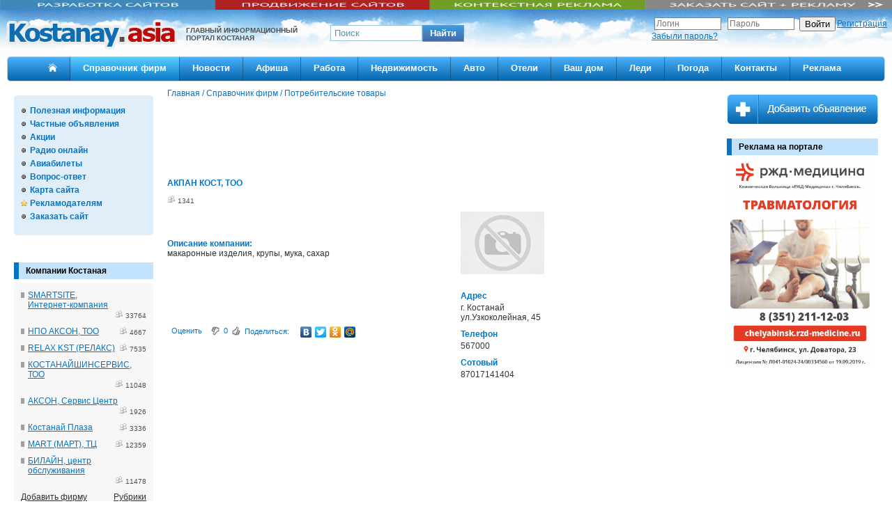

--- FILE ---
content_type: text/html; charset=UTF-8
request_url: https://kostanay.asia/firm/consumer?node=6617
body_size: 12363
content:
<!DOCTYPE html PUBLIC "-//W3C//DTD XHTML 1.0 Transitional//EN" "http://www.w3.org/TR/xhtml1/DTD/xhtml1-transitional.dtd">
<html lang="ru">
<head>
<meta http-equiv="Content-Type" content="text/html; charset=UTF-8">
<meta name="viewport" content="width=device-width, initial-scale=1">
<meta name="description" content="Потребительские товары">
<title>АКПАН КОСТ, ТОО
                     | 
                Потребительские товары | Справочник фирм | 
                Справочник Костанай
            </title>
<link rel="stylesheet" href="/css/all.css?r-2025-06-10">
<link rel="stylesheet" href="/elrte/css/elrte.min.css">
<link rel="stylesheet" href="/elrte/elfinder/css/elfinder.css">
<link rel="stylesheet" href="/js/lightbox/css/jquery.lightbox-0.5.css">
<link rel="canonical" href="https://kostanay.asia/firm/consumer?node=6617">
<script type="text/javascript" src="/js/jquery.js"></script><script type="text/javascript" src="/js/lightbox/js/jquery.lightbox-0.5.js">/</script><script type="text/javascript" src="/js/jquery.validate.js"></script><script type="text/javascript" src="/js/jquery.reject.js"></script><script type="text/javascript" src="/js/jquery.livequery.min.js"></script><script type="text/javascript" src="/js/jquery.jcarousel.min.js"></script><script async="" src="https://pagead2.googlesyndication.com/pagead/js/adsbygoogle.js"></script><script type="text/javascript">
        	$.validator.methods.equal = function(value, element, param) {
        		return value == param;
        	};
            </script><link href="/js/ui/css/cupertino/jquery-ui-1.8.13.custom.css" rel="stylesheet">
<script src="/js/ui/js/jquery-ui-1.8.13.custom.min.js"></script><script src="/js/lib.js?r-2025-06-10"></script><script>
                (function (d, w, c) {
                    (w[c] = w[c] || []).push(function() {
                        try {
                            w.yaCounter14319400 = new Ya.Metrika({id:14319400, enableAll: true, ut:"noindex", webvisor:true});
                        } catch(e) {}
                    });

                    var n = d.getElementsByTagName("script")[0],
                            s = d.createElement("script"),
                            f = function () { n.parentNode.insertBefore(s, n); };
                    s.type = "text/javascript";
                    s.async = true;
                    s.src = (d.location.protocol == "https:" ? "https:" : "http:") + "//mc.yandex.ru/metrika/watch.js";

                    if (w.opera == "[object Opera]") {
                        d.addEventListener("DOMContentLoaded", f);
                    } else { f(); }
                })(document, window, "yandex_metrika_callbacks");
            </script><script async="" src="https://www.googletagmanager.com/gtag/js?id=G-X838NCSGWP"></script><script>
                window.dataLayer = window.dataLayer || [];
                function gtag(){dataLayer.push(arguments);}
                gtag('js', new Date());

                gtag('config', 'G-X838NCSGWP');
            </script><script>
                (adsbygoogle = window.adsbygoogle || []).push({
                google_ad_client: "pub-5441224868279619",
                enable_page_level_ads: true
                });
            </script>
</head>
<body style="margin: 0px">
<div class="wrap">
<input type="hidden" id="realm" value="firm/consumer"><div class="developer-banner" align="center"><a href="https://smartsite.kz" target="_blank"><img src="https://kostanay.asia/files/elfinder/banner/razrabotka-saytov-kostanay-smartsite.jpg" width="1244" height="41"></a>  </div>
<table class="page-header" cellpadding="0px" cellspacing="0px" border="0px" width="100%" style="background:url(/i/bg_head.jpg)no-repeat; background-size:cover;"><tr class="wrapper">
<td class="logo" valign="top" width="200px"><a href="/"><img src="/i/logo_portal.png" style="border: 0px; margin:10px 5px; float:left;" alt="logo"></a></td>
<td valign="top" width="185px"><div class="logo_text">ГЛАВНЫЙ ИНФОРМАЦИОННЫЙ ПОРТАЛ КОСТАНАЯ</div></td>
<td class="search" valign="top" width="240px"><div class="search-block"><form name="search-form" id="search-form" action="/search">
<input type="text" name="searchstring" value="Поиск" onclick="this.value=''" style="border:1px solid #a1c5d6; padding:3px 5px; width:120px; color:#5094b2;"><div id="search-btn" class="search-btn ">
                                        Найти
                                    </div>
</form></div></td>
<td class="auth" valign="top" align="right"><div class="auth-block"><form method="post" action=""><table cellpadding="0px" cellspacing="0px" border="0px" width="345px">
<tr>
<td align="center"><input type="text" name="login" placeholder="Логин" class="input" style="width: 90px"></td>
<td align="center"><input type="password" name="password" placeholder="Пароль" class="input" style="width: 90px"></td>
<td align="center"><input type="submit" value="Войти"></td>
<td align="left"><a href="/registration">Регистрация</a></td>
</tr>
<tr><td align="left"><a href="/forgot">Забыли пароль?</a></td></tr>
</table></form></div></td>
<td class="mobile-buttons">
<a class="button" href="/registration"><svg xmlns="http://www.w3.org/2000/svg" viewBox="0 0 256 256" width="24" height="24"><rect fill="none" height="256" width="256"></rect><circle cx="128" cy="96" fill="none" r="64" stroke="#fff" stroke-miterlimit="10" stroke-width="16"></circle><path d="M31,216a112,112,0,0,1,194,0" fill="none" stroke="#fff" stroke-linecap="round" stroke-linejoin="round" stroke-width="16"></path></svg></a><button class="button open-mobile-menu"><svg xmlns="http://www.w3.org/2000/svg" class="open" viewBox="0 0 24 24" xml:space="preserve" fill="#fff" width="25" height="25"><g id="grid_system"></g><g id="_icons"><path d="M5,7h14c0.6,0,1-0.4,1-1s-0.4-1-1-1H5C4.4,5,4,5.4,4,6S4.4,7,5,7z"></path><path d="M5,13h14c0.6,0,1-0.4,1-1s-0.4-1-1-1H5c-0.6,0-1,0.4-1,1S4.4,13,5,13z"></path><path d="M5,19h14c0.6,0,1-0.4,1-1s-0.4-1-1-1H5c-0.6,0-1,0.4-1,1S4.4,19,5,19z"></path></g></svg><svg xmlns="http://www.w3.org/2000/svg" class="close" viewBox="0 0 24 24" xml:space="preserve" fill="#fff" width="25" height="25"><g id="grid_system"></g><g id="_icons"><path d="M5.3,18.7C5.5,18.9,5.7,19,6,19s0.5-0.1,0.7-0.3l5.3-5.3l5.3,5.3c0.2,0.2,0.5,0.3,0.7,0.3s0.5-0.1,0.7-0.3   c0.4-0.4,0.4-1,0-1.4L13.4,12l5.3-5.3c0.4-0.4,0.4-1,0-1.4s-1-0.4-1.4,0L12,10.6L6.7,5.3c-0.4-0.4-1-0.4-1.4,0s-0.4,1,0,1.4   l5.3,5.3l-5.3,5.3C4.9,17.7,4.9,18.3,5.3,18.7z"></path></g></svg></button>
</td>
</tr></table>
<table class="page-content" cellpadding="0px" cellspacing="0px" border="0px" width="100%" style="margin-top:-2px; border-spacing:10px 0px;">
<tr><td colspan="3" style="border-radius:5px; border: 1px solid #d1d1d1;" align="center" class="bg_menu mobile-menu">
<div class="top_menu">
<div class="link"><a href="/"><img class="home" alt="" src="/i/home.png"></a></div>
<img alt="" src="/i/menu_ukazatel.jpg">
</div>
<div class="top_menu" style="
                                                    background: #5bcdff; /* Old browsers */
                                                    background: -moz-linear-gradient(top,  #5bcdff 0%, #097ac8 100%); /* FF3.6+ */
                                                    background: -webkit-gradient(linear, left top, left bottom, color-stop(0%,#5bcdff), color-stop(100%,#097ac8)); /* Chrome,Safari4+ */
                                                    background: -webkit-linear-gradient(top,  #5bcdff 0%,#097ac8 100%); /* Chrome10+,Safari5.1+ */
                                                    background: -o-linear-gradient(top,  #5bcdff 0%,#097ac8 100%); /* Opera 11.10+ */
                                                    background: -ms-linear-gradient(top,  #5bcdff 0%,#097ac8 100%); /* IE10+ */
                                                    background: linear-gradient(to bottom,  #5bcdff 0%,#097ac8 100%); /* W3C */
                                                    filter: progid:DXImageTransform.Microsoft.gradient( startColorstr='#5bcdff', endColorstr='#097ac8',GradientType=0 ); /* IE6-9 */
                                                    height:34px;
                                                ">
<div class="link"><a href="/firm">Справочник фирм</a></div>
<div class="sub_menu">
<a href="/firm/auto" class="link">Авто</a><a href="/firm/finance" class="link">Финансы, страхование</a><a href="/firm/security" class="link">Безопасность</a><a href="/firm/for_office" class="link">Книги и товары для офиса</a><a href="/firm/culture" class="link">Культура и искусство</a><a href="/firm/health" class="link">Медицина, красота, здоровье</a><a href="/firm/equipment" class="link">Оборудование и материалы</a><a href="/firm/education" class="link">Образование и наука</a><a href="/firm/food" class="link">Продукты питания и напитки, производство</a><a href="/firm/industry" class="link">Промышленность и производство</a><a href="/firm/entertainment" class="link">Развлечения</a><a href="/firm/adv" class="link">Реклама и полиграфия</a><a href="/firm/it" class="link">Связь и IT</a><a href="/firm/agronomy" class="link">Сельское хозяйство и природопользование</a><a href="/firm/sport" class="link">Спорт</a><a href="/firm/help" class="link">Справка</a><a href="/firm/media" class="link">Средства массовой информации</a><a href="/firm/construction" class="link">Строительство и материалы, обустройство</a><a href="/firm/consumer" class="link">Потребительские товары</a><a href="/firm/transport" class="link">Транспорт</a><a href="/firm/tourism" class="link">Туризм, гостинницы</a><a href="/firm/for_business" class="link">Услуги для бизнеса</a><a href="/firm/for_people" class="link">Услуги населению</a><a href="/firm/hobby" class="link">Хобби</a><a href="/firm/jurist" class="link">Юридические услуги</a><a href="/firm/religious" class="link">Религиозные организации</a><a href="/firm/public" class="link">Общественные организации</a><a href="/firm/authority" class="link">Органы власти, государственные учреждения</a><a href="/firm/house_manage" class="link">Жилищно-коммунальные службы</a><a href="/firm/dormitories" class="link">Общежития</a>
</div>
<img alt="" src="/i/menu_ukazatel.jpg">
</div>
<div class="top_menu">
<div class="link"><a href="/news">Новости</a></div>
<div class="sub_menu">
<a href="/news/politika" class="link">Политика</a><a href="/news/zakon_i_poryadok" class="link">Закон и порядок</a><a href="/news/kultura" class="link">Новости культуры</a><a href="/news/obrazovanie" class="link">Образование</a><a href="/news/ekonomika_i_ch" class="link">Экономика</a><a href="/news/novosti_sng" class="link">Новости СНГ</a><a href="/news/konkurs" class="link">Конкурсы, кастинги</a><a href="/news/raznoe" class="link">Разное</a><a href="/news/soobsheniya" class="link">Сообщения</a><a href="/news/novie_tehnologii" class="link">Технологии</a><a href="/news/est_mnenie" class="link">Есть мнение</a><a href="/news/novosti_sporta" class="link">Новости спорта</a>
</div>
<img alt="" src="/i/menu_ukazatel.jpg">
</div>
<div class="top_menu">
<div class="link"><a href="/afisha">Афиша</a></div>
<div class="sub_menu"></div>
<img alt="" src="/i/menu_ukazatel.jpg">
</div>
<div class="top_menu">
<div class="link"><a href="/job">Работа</a></div>
<div class="sub_menu">
<a href="/job/vacancy" class="link">Вакансии</a><a href="/job/resume" class="link">Резюме</a><a href="/job/social_program" class="link">Социальные вакансии</a><a href="/job/articles" class="link">Статьи</a>
</div>
<img alt="" src="/i/menu_ukazatel.jpg">
</div>
<div class="top_menu">
<div class="link"><a href="/realty">Недвижимость</a></div>
<div class="sub_menu">
<a href="/realty/sell" class="link">Продам</a><a href="/realty/buy" class="link">Куплю</a><a href="/realty/rent" class="link">Сдам</a><a href="/realty/snimy" class="link">Сниму</a><a href="/realty/commerc" class="link">Нежилая недвижимость продам</a><a href="/realty/commercbuy" class="link">Нежилая недвижимость куплю</a><a href="/realty/nejilsnimy" class="link">Нежилая недвижимость сниму</a><a href="/realty/nejilsdam" class="link">Нежилая недвижимость сдам</a><a href="/realty/posutochno" class="link">Сдам посуточно</a><a href="/realty/inform" class="link">Полезная информация</a>
</div>
<img alt="" src="/i/menu_ukazatel.jpg">
</div>
<div class="top_menu">
<div class="link"><a href="/automobile">Авто</a></div>
<div class="sub_menu">
<a href="/automobile/sell" class="link">Продам</a><a href="/automobile/buy" class="link">Куплю</a><a href="/automobile/rent" class="link">Аренда</a><a href="/automobile/zapchast%C4%B1" class="link">Запчасти и принадлежности</a>
</div>
<img alt="" src="/i/menu_ukazatel.jpg">
</div>
<div class="top_menu">
<div class="link"><a href="/hotels">Отели</a></div>
<div class="sub_menu"></div>
<img alt="" src="/i/menu_ukazatel.jpg">
</div>
<div class="top_menu">
<div class="link"><a href="/house">Ваш дом</a></div>
<div class="sub_menu"></div>
<img alt="" src="/i/menu_ukazatel.jpg">
</div>
<div class="top_menu">
<div class="link"><a href="/lady">Леди</a></div>
<div class="sub_menu">
<a href="/lady/beauty" class="link">Красота и здоровье</a><a href="/lady/child" class="link">Дети</a><a href="/lady/fashion" class="link">Мода</a><a href="/lady/career" class="link">Карьера</a><a href="/lady/rest" class="link">Отдых</a><a href="/lady/hand_made" class="link">Своими руками</a><a href="/lady/family" class="link">Семья</a><a href="/lady/dreams" class="link">Мечты</a><a href="/lady/contact" class="link">Отношения</a><a href="/lady/recepti" class="link">Рецепты</a>
</div>
<img alt="" src="/i/menu_ukazatel.jpg">
</div>
<div class="top_menu">
<div class="link"><a href="/pogoda">Погода</a></div>
<div class="sub_menu"></div>
<img alt="" src="/i/menu_ukazatel.jpg">
</div>
<div class="top_menu">
<div class="link"><a href="/contacts">Контакты</a></div>
<div class="sub_menu"></div>
<img alt="" src="/i/menu_ukazatel.jpg">
</div>
<div class="top_menu">
<div class="link"><a href="/reklamodatelyam">Реклама</a></div>
<div class="sub_menu"></div>
</div>
</td></tr>
<tr class="wrapper">
<td class="left" valign="top">
<div class="left_menu_bg">
<div class="left_menu"><a href="/info">Полезная информация</a></div>
<div class="left_menu"><a href="/doska">Частные объявления</a></div>
<div class="left_menu"><a href="/stock">Акции</a></div>
<div class="left_menu"><a href="/radio">Радио онлайн</a></div>
<div class="left_menu"><a href="/avia-tickets">Авиабилеты</a></div>
<div class="left_menu"><a href="/consultation">Вопрос-ответ</a></div>
<div class="left_menu"><a href="/map">Карта сайта</a></div>
<div class="left_menu"></div>
<div class="left_menu" style="background:url('../i/left_menu_uk2.jpg')no-repeat; background-position: left 2px;"><a href="/reklamodatelyam">Рекламодателям</a></div>
<div class="left_menu"><a href="https://smartsite.kz" target="_blank">Заказать сайт</a></div>
</div>
<br><div class="superblock" style="margin-top: 25px; margin-bottom: 10px">
<div class="superblock-header"><a href="/firm" class="block_title">Компании Костаная</a></div>
<div class="consult">
<div>
<div style="float:left; max-width:129px; background: url('../i/ukaz_firm.jpg') no-repeat; background-position:left 3px; padding-left:10px;"><a href="/firm/it?node=20431">SMARTSITE, Интернет-компания</a></div>
<div class="viewcounter" style="float:right; padding-right:0px; color:#4e5152;">  <img src="/i/count.png" width="12px" alt="просмотров" title="Количество просмотров"> 33764</div>
</div>
<div style="clear:both; padding-top:10px;"></div>
<div>
<div style="float:left; max-width:129px; background: url('../i/ukaz_firm.jpg') no-repeat; background-position:left 3px; padding-left:10px;"><a href="/firm/it?node=1081">НПО АКСОН, ТОО</a></div>
<div class="viewcounter" style="float:right; padding-right:0px; color:#4e5152;">  <img src="/i/count.png" width="12px" alt="просмотров" title="Количество просмотров"> 4667</div>
</div>
<div style="clear:both; padding-top:10px;"></div>
<div>
<div style="float:left; max-width:129px; background: url('../i/ukaz_firm.jpg') no-repeat; background-position:left 3px; padding-left:10px;"><a href="/firm/consumer?node=14686">RELAX KST (РЕЛАКС)</a></div>
<div class="viewcounter" style="float:right; padding-right:0px; color:#4e5152;">  <img src="/i/count.png" width="12px" alt="просмотров" title="Количество просмотров"> 7535</div>
</div>
<div style="clear:both; padding-top:10px;"></div>
<div>
<div style="float:left; max-width:129px; background: url('../i/ukaz_firm.jpg') no-repeat; background-position:left 3px; padding-left:10px;"><a href="/firm/auto?node=1482">КОСТАНАЙШИНСЕРВИС, ТОО</a></div>
<div class="viewcounter" style="float:right; padding-right:0px; color:#4e5152;">  <img src="/i/count.png" width="12px" alt="просмотров" title="Количество просмотров"> 11048</div>
</div>
<div style="clear:both; padding-top:10px;"></div>
<div>
<div style="float:left; max-width:129px; background: url('../i/ukaz_firm.jpg') no-repeat; background-position:left 3px; padding-left:10px;"><a href="/firm/it?node=22280">АКСОН, Сервис Центр</a></div>
<div class="viewcounter" style="float:right; padding-right:0px; color:#4e5152;">  <img src="/i/count.png" width="12px" alt="просмотров" title="Количество просмотров"> 1926</div>
</div>
<div style="clear:both; padding-top:10px;"></div>
<div>
<div style="float:left; max-width:129px; background: url('../i/ukaz_firm.jpg') no-repeat; background-position:left 3px; padding-left:10px;"><a href="/firm/entertainment?node=21811">Костанай Плаза</a></div>
<div class="viewcounter" style="float:right; padding-right:0px; color:#4e5152;">  <img src="/i/count.png" width="12px" alt="просмотров" title="Количество просмотров"> 3336</div>
</div>
<div style="clear:both; padding-top:10px;"></div>
<div>
<div style="float:left; max-width:129px; background: url('../i/ukaz_firm.jpg') no-repeat; background-position:left 3px; padding-left:10px;"><a href="/firm/entertainment?node=12330">MART (МАРТ), ТЦ</a></div>
<div class="viewcounter" style="float:right; padding-right:0px; color:#4e5152;">  <img src="/i/count.png" width="12px" alt="просмотров" title="Количество просмотров"> 12359</div>
</div>
<div style="clear:both; padding-top:10px;"></div>
<div>
<div style="float:left; max-width:129px; background: url('../i/ukaz_firm.jpg') no-repeat; background-position:left 3px; padding-left:10px;"><a href="/firm/it?node=2250">БИЛАЙН, центр обслуживания</a></div>
<div class="viewcounter" style="float:right; padding-right:0px; color:#4e5152;">  <img src="/i/count.png" width="12px" alt="просмотров" title="Количество просмотров"> 11478</div>
</div>
<div style="clear:both; padding-top:10px;"></div>
<div class="all_consult" style="float:left;"><a href="/reklamodatelyam?node=4078">Добавить фирму</a></div>
<div class="all_consult"><a href="/firm">Рубрики</a></div>
<div style="clear:both;"></div>
</div>
</div>
<div style="margin-top: 10px"><div class="brb"><div align="center"><a href="/firm">Найти фирму</a></div></div></div>
<div style="margin-top: 10px">
<div class="superblock">
<div class="superblock-header"><a href="/reklamodatelyam?node=7568" class="block_title">Реклама на портале</a></div>
<div>&nbsp;</div>
<div style="margin: 10px 0 0;">
<ins class="adsbygoogle" style="display:inline-block;width:200px;height:200px" data-ad-client="ca-pub-5441224868279619" data-ad-slot="1480653284"></ins><script>
                                            (adsbygoogle = window.adsbygoogle || []).push({});
                                        </script>
</div>
</div>
<div class="superblock">
<div class="superblock-header">
                                        Курс валют
                                    </div>
<div class="superblock-content">
<div id="gcw_mainFbqkGu47Q" class="gcw_mainFbqkGu47Q"></div>
                                            
                                                <script>function reloadFbqkGu47Q(){ var sc = document.getElementById('scFbqkGu47Q');if (sc) sc.parentNode.removeChild(sc);sc = document.createElement('script');sc.type = 'text/javascript';sc.charset = 'UTF-8';sc.async = true;sc.id='scFbqkGu47Q';sc.src = 'https://freecurrencyrates.com/ru/widget-vertical?iso=USD-EUR-GBP-XUL&df=1&p=FbqkGu47Q&v=fis&source=fcr&width=173&width_title=0&firstrowvalue=1&thm=dddddd,ffffff,dddddd,dddddd,444444,dddddd,ffffff,0073EA,000000&title=%D0%9A%D0%BE%D0%BD%D0%B2%D0%B5%D1%80%D1%82%D0%B5%D1%80%20%D0%B2%D0%B0%D0%BB%D1%8E%D1%82&tzo=-360';var div = document.getElementById('gcw_mainFbqkGu47Q');div.parentNode.insertBefore(sc, div);} reloadFbqkGu47Q(); </script>
                                            
                                        </div>
</div>
</div>
</td>
<td valign="top" class="center">
<div class="way">
<a href="/">Главная</a>
                                                / <a href="/firm">Справочник фирм</a>
                                                / <a href="/firm/consumer">Потребительские товары</a>
</div>
<div class="content-body">
<ins class="adsbygoogle" style="display:block; width: 728px; height: 90px; margin: 0 auto 15px;" data-ad-client="ca-pub-5441224868279619" data-ad-slot="3096987284"></ins><script>
      (adsbygoogle = window.adsbygoogle || []).push({});
      </script><table cellpadding="0px" cellspacing="0px" border="0px" width="100%" id="6617" class="node">
<tr><td colspan="3"><h1 class="block-header">АКПАН КОСТ, ТОО</h1></td></tr>
<tr><td colspan="3"><div class="viewcounter-top">
<img src="/i/count.png" widht="12" height="12" alt="просмотров" title="Количество просмотров"> 1341</div></td></tr>
<tr>
<td colspan="2">
<div class="biz_header">Описание компании:</div>макаронные изделия, крупы, мука, сахар</td>
<td valign="top" rowspan="5" style="padding-left: 10px; min-width: 200px">
<div class="imgbox"><img src="/i/no_image.jpg" title="АКПАН КОСТ, ТОО"></div>
<br><div style="margin-top: 10px">
<div class="biz_header">
                            Адрес
                            <div valign="top" width="100%" class="biz_content">г. Костанай<BR>
                                ул.Узкоколейная, 45</div>
</div>
<div class="biz_header">
                                Телефон
                                <div valign="top" class="biz_content">567000<BR>
</div>
</div>
<div class="biz_header">
                                Сотовый
                                <div valign="top" class="biz_content">87017141404<BR>
</div>
</div>
</div>
</td>
</tr>
<tr><td colspan="2" style="padding-bottom: 10px"><div style="margin-bottom: 0px; clear: both">
<div class="rating">
<div class="rating-counter" style="float: left; margin-right:7px">Оценить</div>
<div class="changerating-down"><img src="/i/minus.png"></div>
<div class="rating-counter" id="rating-6617">0</div>
<div class="changerating-up"><img src="/i/plus.png"></div>
</div>
<div style="rating"><div class="rating-counter" style="float: left; margin-right:4px; padding-top: 7px">Поделиться:</div></div>
<script type="text/javascript" src="//yandex.st/share/share.js" charset="utf-8"></script><div class="yashare-auto-init" data-yashareL10n="ru" data-yashareType="none" data-yashareQuickServices="vkontakte,facebook,twitter,odnoklassniki,moimir"></div>
</div></td></tr>
<tr><td colspan="3"></td></tr>
</table>
<ins class="adsbygoogle" style="display:block; width: 728px; height: 436px; margin: 0 auto;" data-ad-format="autorelaxed" data-ad-client="ca-pub-5441224868279619" data-ad-slot="7410395126"></ins><script>
             (adsbygoogle = window.adsbygoogle || []).push({});
        </script><div>
<form name="coment" method="post" style="float:left"><table border="0px" cellpadding="0px" cellspacing="10px">
<tr><td style="font-family: Tahoma; font-size: 12px; color: #0574C5; background-color: #D8E8F5; padding: 10px">
                                Оставьте свой комментарий/отзыв <b>АКПАН КОСТ, ТОО</b>
</td></tr>
<tr><td>
<input type="hidden" name="coment[node]" value="6617"><div style="margin-bottom: 10px;"><input type="text" name="coment[login]" placeholder="Ваше имя"></div>
<textarea name="coment[text]" style="width: 340px; height: 80px"></textarea>
</td></tr>
<tr><td colspan="2" align="right">
<div class="captcha_wrap">
<img class="capcha" src="/captcha.php"><input name="cc" type="text"><input name="cchash" value="08064ac6c57feedd8edaf6552f118a4f" type="hidden">
</div>
<input type="submit" style="position: relative;left: -10px;" value="Отправить">
</td></tr>
</table></form>
<a class="smartsite_link" target="_blank" href=""><img src=""></a>
</div>
<div style="clear: both"></div>
</div>
</td>
<td valign="top" class="right">
<div style="margin-bottom: 20px"><div id="newadd" class="newadd" style="width: 100%; cursor: pointer; margin-top:7px;"><img alt="" src="/i/add.png"></div></div>
<div>
<div class="superblock-header"><a href="/reklamodatelyam?node=7568" class="block_title">Реклама на портале</a></div><noindex>
<div><a href="https://chelyabinsk.rzd-medicine.ru" target="_blank"><img src="https://kostanay.asia/files/elfinder/%D1%80%D0%B6%D0%B4-1.gif" style="vertical-align:baseline;border:0px #000000" width="210" height="300"></a><br></div><br></noindex>  </div>
                            
                            <div>

                            <!-- Kostanay.asia - Одиночный -->
                            <ins class="adsbygoogle"
                                 style="display:inline-block;width:200px;height:200px"
                                 data-ad-client="ca-pub-5441224868279619"
                                 data-ad-slot="1480653284"></ins>
                            <script>
                            (adsbygoogle = window.adsbygoogle || []).push({});
                            </script>
                            </div>


                            <div>
                            
                            <br><a href="/avia-tickets"><img src="https://kostanay.asia/files/elfinder/banner/poisk-biletov.gif" width="210" height="200"></a><br><br><div style="clear:both;">
<div class="superblock-header"><a href="/consultation" class="block_title">Гороскоп на сегодня</a></div>
<div class="consult"><div id="ignio-daily-com"></div></div>
</div>
</td>
</tr>
</table>
<table class="page-footer" width="100%" style="border-top:1px solid #3991d0; padding-bottom:10px;"><tr>
<td class="bottom" align="left">
<a href="/">Главный информационный портал Костаная</a><br><a href="/news">Новости Костаная</a>, <a href="/doska">объявления</a>, <a href="/automobile">авто</a>, <a href="/realty">недвижимость</a>, <a href="/job">работа</a>, <a href="/afisha">афиша</a>, <a href="/forum/index.php">форум</a>...
                        </td>
<td class="bottom" align="left">
                            © 2011-2025 ТОО «Дело в шляпе», г.Костанай<br><a href="https://axon.kz" target="_blank">Разработка портала ТОО «Аксон»</a>, <a href="https://axon.kz" target="_blank">www.axon.kz</a>
</td>
</tr></table>
<div style="display:none;">
<table cellpadding="0px" cellspacing="0px" border="0px" width="100%" style="margin-top:-2px; border-spacing:10px 0px;">
<tr><td colspan="3" style="border-radius:5px; border: 1px solid #d1d1d1;" align="center" class="bg_menu">
<div class="top_menu">
<div class="link"><a href="/"><img alt="" src="/i/home.png"></a></div>
<img alt="" src="/i/menu_ukazatel.jpg">
</div>
<div class="top_menu" style="
                                                        background: #5bcdff; /* Old browsers */
                                                        background: -moz-linear-gradient(top,  #5bcdff 0%, #097ac8 100%); /* FF3.6+ */
                                                        background: -webkit-gradient(linear, left top, left bottom, color-stop(0%,#5bcdff), color-stop(100%,#097ac8)); /* Chrome,Safari4+ */
                                                        background: -webkit-linear-gradient(top,  #5bcdff 0%,#097ac8 100%); /* Chrome10+,Safari5.1+ */
                                                        background: -o-linear-gradient(top,  #5bcdff 0%,#097ac8 100%); /* Opera 11.10+ */
                                                        background: -ms-linear-gradient(top,  #5bcdff 0%,#097ac8 100%); /* IE10+ */
                                                        background: linear-gradient(to bottom,  #5bcdff 0%,#097ac8 100%); /* W3C */
                                                        filter: progid:DXImageTransform.Microsoft.gradient( startColorstr='#5bcdff', endColorstr='#097ac8',GradientType=0 ); /* IE6-9 */
                                                        height:34px;
                                                    ">
<div class="link"><a href="/firm">Справочник фирм</a></div>
<div class="sub_menu">
<a href="/firm/auto" class="link">Авто</a><a href="/firm/finance" class="link">Финансы, страхование</a><a href="/firm/security" class="link">Безопасность</a><a href="/firm/for_office" class="link">Книги и товары для офиса</a><a href="/firm/culture" class="link">Культура и искусство</a><a href="/firm/health" class="link">Медицина, красота, здоровье</a><a href="/firm/equipment" class="link">Оборудование и материалы</a><a href="/firm/education" class="link">Образование и наука</a><a href="/firm/food" class="link">Продукты питания и напитки, производство</a><a href="/firm/industry" class="link">Промышленность и производство</a><a href="/firm/entertainment" class="link">Развлечения</a><a href="/firm/adv" class="link">Реклама и полиграфия</a><a href="/firm/it" class="link">Связь и IT</a><a href="/firm/agronomy" class="link">Сельское хозяйство и природопользование</a><a href="/firm/sport" class="link">Спорт</a><a href="/firm/help" class="link">Справка</a><a href="/firm/media" class="link">Средства массовой информации</a><a href="/firm/construction" class="link">Строительство и материалы, обустройство</a><a href="/firm/consumer" class="link">Потребительские товары</a><a href="/firm/transport" class="link">Транспорт</a><a href="/firm/tourism" class="link">Туризм, гостинницы</a><a href="/firm/for_business" class="link">Услуги для бизнеса</a><a href="/firm/for_people" class="link">Услуги населению</a><a href="/firm/hobby" class="link">Хобби</a><a href="/firm/jurist" class="link">Юридические услуги</a><a href="/firm/religious" class="link">Религиозные организации</a><a href="/firm/public" class="link">Общественные организации</a><a href="/firm/authority" class="link">Органы власти, государственные учреждения</a><a href="/firm/house_manage" class="link">Жилищно-коммунальные службы</a><a href="/firm/dormitories" class="link">Общежития</a>
</div>
<img alt="" src="/i/menu_ukazatel.jpg">
</div>
<div class="top_menu">
<div class="link"><a href="/news">Новости</a></div>
<div class="sub_menu">
<a href="/news/politika" class="link">Политика</a><a href="/news/zakon_i_poryadok" class="link">Закон и порядок</a><a href="/news/kultura" class="link">Новости культуры</a><a href="/news/obrazovanie" class="link">Образование</a><a href="/news/ekonomika_i_ch" class="link">Экономика</a><a href="/news/novosti_sng" class="link">Новости СНГ</a><a href="/news/konkurs" class="link">Конкурсы, кастинги</a><a href="/news/raznoe" class="link">Разное</a><a href="/news/soobsheniya" class="link">Сообщения</a><a href="/news/novie_tehnologii" class="link">Технологии</a><a href="/news/est_mnenie" class="link">Есть мнение</a><a href="/news/novosti_sporta" class="link">Новости спорта</a>
</div>
<img alt="" src="/i/menu_ukazatel.jpg">
</div>
<div class="top_menu">
<div class="link"><a href="/afisha">Афиша</a></div>
<div class="sub_menu"></div>
<img alt="" src="/i/menu_ukazatel.jpg">
</div>
<div class="top_menu">
<div class="link"><a href="/job">Работа</a></div>
<div class="sub_menu">
<a href="/job/vacancy" class="link">Вакансии</a><a href="/job/resume" class="link">Резюме</a><a href="/job/social_program" class="link">Социальные вакансии</a><a href="/job/articles" class="link">Статьи</a>
</div>
<img alt="" src="/i/menu_ukazatel.jpg">
</div>
<div class="top_menu">
<div class="link"><a href="/realty">Недвижимость</a></div>
<div class="sub_menu">
<a href="/realty/sell" class="link">Продам</a><a href="/realty/buy" class="link">Куплю</a><a href="/realty/rent" class="link">Сдам</a><a href="/realty/snimy" class="link">Сниму</a><a href="/realty/commerc" class="link">Нежилая недвижимость продам</a><a href="/realty/commercbuy" class="link">Нежилая недвижимость куплю</a><a href="/realty/nejilsnimy" class="link">Нежилая недвижимость сниму</a><a href="/realty/nejilsdam" class="link">Нежилая недвижимость сдам</a><a href="/realty/posutochno" class="link">Сдам посуточно</a><a href="/realty/inform" class="link">Полезная информация</a>
</div>
<img alt="" src="/i/menu_ukazatel.jpg">
</div>
<div class="top_menu">
<div class="link"><a href="/automobile">Авто</a></div>
<div class="sub_menu">
<a href="/automobile/sell" class="link">Продам</a><a href="/automobile/buy" class="link">Куплю</a><a href="/automobile/rent" class="link">Аренда</a><a href="/automobile/zapchast%C4%B1" class="link">Запчасти и принадлежности</a>
</div>
<img alt="" src="/i/menu_ukazatel.jpg">
</div>
<div class="top_menu">
<div class="link"><a href="/hotels">Отели</a></div>
<div class="sub_menu"></div>
<img alt="" src="/i/menu_ukazatel.jpg">
</div>
<div class="top_menu">
<div class="link"><a href="/house">Ваш дом</a></div>
<div class="sub_menu"></div>
<img alt="" src="/i/menu_ukazatel.jpg">
</div>
<div class="top_menu">
<div class="link"><a href="/lady">Леди</a></div>
<div class="sub_menu">
<a href="/lady/beauty" class="link">Красота и здоровье</a><a href="/lady/child" class="link">Дети</a><a href="/lady/fashion" class="link">Мода</a><a href="/lady/career" class="link">Карьера</a><a href="/lady/rest" class="link">Отдых</a><a href="/lady/hand_made" class="link">Своими руками</a><a href="/lady/family" class="link">Семья</a><a href="/lady/dreams" class="link">Мечты</a><a href="/lady/contact" class="link">Отношения</a><a href="/lady/recepti" class="link">Рецепты</a>
</div>
<img alt="" src="/i/menu_ukazatel.jpg">
</div>
<div class="top_menu">
<div class="link"><a href="/pogoda">Погода</a></div>
<div class="sub_menu"></div>
<img alt="" src="/i/menu_ukazatel.jpg">
</div>
<div class="top_menu">
<div class="link"><a href="/contacts">Контакты</a></div>
<div class="sub_menu"></div>
<img alt="" src="/i/menu_ukazatel.jpg">
</div>
<div class="top_menu">
<div class="link"><a href="/reklamodatelyam">Реклама</a></div>
<div class="sub_menu"></div>
</div>
</td></tr>
<tr>
<td class="left" valign="top">
<div class="left_menu_bg">
<div class="left_menu"><a href="/info">Полезная информация</a></div>
<div class="left_menu"><a href="/doska">Частные объявления</a></div>
<div class="left_menu"><a href="/stock">Акции</a></div>
<div class="left_menu"><a href="/radio">Радио онлайн</a></div>
<div class="left_menu"><a href="/avia-tickets">Авиабилеты</a></div>
<div class="left_menu"><a href="/consultation">Вопрос-ответ</a></div>
<div class="left_menu"><a href="/map">Карта сайта</a></div>
<div class="left_menu"></div>
<div class="left_menu" style="background:url('../i/left_menu_uk2.jpg')no-repeat; background-position: left 2px;"><a href="/reklamodatelyam">Рекламодателям</a></div>
<div class="left_menu"><a href="https://smartsite.kz" target="_blank">Заказать сайт</a></div>
</div>
<br><div class="superblock" style="margin-top: 25px; margin-bottom: 10px">
<div class="superblock-header"><a href="/firm" class="block_title">Компании Костаная</a></div>
<div class="consult">
<div>
<div style="float:left; max-width:129px; background: url('../i/ukaz_firm.jpg') no-repeat; background-position:left 3px; padding-left:10px;"><a href="/firm/it?node=20431">SMARTSITE, Интернет-компания</a></div>
<div class="viewcounter" style="float:right; padding-right:0px; color:#4e5152;">  <img src="/i/count.png" width="12px" alt="просмотров" title="Количество просмотров"> 33764</div>
</div>
<div style="clear:both; padding-top:10px;"></div>
<div>
<div style="float:left; max-width:129px; background: url('../i/ukaz_firm.jpg') no-repeat; background-position:left 3px; padding-left:10px;"><a href="/firm/it?node=1081">НПО АКСОН, ТОО</a></div>
<div class="viewcounter" style="float:right; padding-right:0px; color:#4e5152;">  <img src="/i/count.png" width="12px" alt="просмотров" title="Количество просмотров"> 4667</div>
</div>
<div style="clear:both; padding-top:10px;"></div>
<div>
<div style="float:left; max-width:129px; background: url('../i/ukaz_firm.jpg') no-repeat; background-position:left 3px; padding-left:10px;"><a href="/firm/consumer?node=14686">RELAX KST (РЕЛАКС)</a></div>
<div class="viewcounter" style="float:right; padding-right:0px; color:#4e5152;">  <img src="/i/count.png" width="12px" alt="просмотров" title="Количество просмотров"> 7535</div>
</div>
<div style="clear:both; padding-top:10px;"></div>
<div>
<div style="float:left; max-width:129px; background: url('../i/ukaz_firm.jpg') no-repeat; background-position:left 3px; padding-left:10px;"><a href="/firm/auto?node=1482">КОСТАНАЙШИНСЕРВИС, ТОО</a></div>
<div class="viewcounter" style="float:right; padding-right:0px; color:#4e5152;">  <img src="/i/count.png" width="12px" alt="просмотров" title="Количество просмотров"> 11048</div>
</div>
<div style="clear:both; padding-top:10px;"></div>
<div>
<div style="float:left; max-width:129px; background: url('../i/ukaz_firm.jpg') no-repeat; background-position:left 3px; padding-left:10px;"><a href="/firm/it?node=22280">АКСОН, Сервис Центр</a></div>
<div class="viewcounter" style="float:right; padding-right:0px; color:#4e5152;">  <img src="/i/count.png" width="12px" alt="просмотров" title="Количество просмотров"> 1926</div>
</div>
<div style="clear:both; padding-top:10px;"></div>
<div>
<div style="float:left; max-width:129px; background: url('../i/ukaz_firm.jpg') no-repeat; background-position:left 3px; padding-left:10px;"><a href="/firm/entertainment?node=21811">Костанай Плаза</a></div>
<div class="viewcounter" style="float:right; padding-right:0px; color:#4e5152;">  <img src="/i/count.png" width="12px" alt="просмотров" title="Количество просмотров"> 3336</div>
</div>
<div style="clear:both; padding-top:10px;"></div>
<div>
<div style="float:left; max-width:129px; background: url('../i/ukaz_firm.jpg') no-repeat; background-position:left 3px; padding-left:10px;"><a href="/firm/entertainment?node=12330">MART (МАРТ), ТЦ</a></div>
<div class="viewcounter" style="float:right; padding-right:0px; color:#4e5152;">  <img src="/i/count.png" width="12px" alt="просмотров" title="Количество просмотров"> 12359</div>
</div>
<div style="clear:both; padding-top:10px;"></div>
<div>
<div style="float:left; max-width:129px; background: url('../i/ukaz_firm.jpg') no-repeat; background-position:left 3px; padding-left:10px;"><a href="/firm/it?node=2250">БИЛАЙН, центр обслуживания</a></div>
<div class="viewcounter" style="float:right; padding-right:0px; color:#4e5152;">  <img src="/i/count.png" width="12px" alt="просмотров" title="Количество просмотров"> 11478</div>
</div>
<div style="clear:both; padding-top:10px;"></div>
<div class="all_consult" style="float:left;"><a href="/reklamodatelyam?node=4078">Добавить фирму</a></div>
<div class="all_consult"><a href="/firm">Рубрики</a></div>
<div style="clear:both;"></div>
</div>
</div>
<div style="margin-top: 10px"><div class="brb"><div align="center"><a href="/firm">Найти фирму</a></div></div></div>
<div style="margin-top: 10px">
<div class="superblock">
<div class="superblock-header"><a href="/reklamodatelyam?node=7568" class="block_title">Реклама на портале</a></div>
<div>&nbsp;</div>
<div style="margin: 10px 0 0;">
<ins class="adsbygoogle" style="display:inline-block;width:200px;height:200px" data-ad-client="ca-pub-5441224868279619" data-ad-slot="1480653284"></ins><script>
                                                (adsbygoogle = window.adsbygoogle || []).push({});
                                            </script>
</div>
</div>
<div class="superblock">
<div class="superblock-header"><a href="/pogoda" class="block_title">Погода в Костанае</a></div>
<div class="superblock-content" style="margin-left:7px;">
                                            <a href="https://clck.yandex.ru/redir/dtype=stred/pid=7/cid=1228/*https://pogoda.yandex.ru/kostanai"><img src="https://info.weather.yandex.net/kostanai/4_white.png" border="0" alt="Яндекс.Погода"/><img width="1" height="1" src="https://clck.yandex.ru/click/dtype=stred/pid=7/cid=1227/*https://img.yandex.ru/i/pix.gif" alt="" border="0"/></a>
                                        </div>
</div>
<div class="superblock">
<div class="superblock-header">
                                            Курс валют
                                        </div>
<div class="superblock-content">
<div id="gcw_mainFbqkGu47Q" class="gcw_mainFbqkGu47Q"></div>
                                            
                                                <script>function reloadFbqkGu47Q(){ var sc = document.getElementById('scFbqkGu47Q');if (sc) sc.parentNode.removeChild(sc);sc = document.createElement('script');sc.type = 'text/javascript';sc.charset = 'UTF-8';sc.async = true;sc.id='scFbqkGu47Q';sc.src = 'https://freecurrencyrates.com/ru/widget-vertical?iso=USD-EUR-GBP-XUL&df=1&p=FbqkGu47Q&v=fis&source=fcr&width=173&width_title=0&firstrowvalue=1&thm=dddddd,ffffff,dddddd,dddddd,444444,dddddd,ffffff,0073EA,000000&title=%D0%9A%D0%BE%D0%BD%D0%B2%D0%B5%D1%80%D1%82%D0%B5%D1%80%20%D0%B2%D0%B0%D0%BB%D1%8E%D1%82&tzo=-360';var div = document.getElementById('gcw_mainFbqkGu47Q');div.parentNode.insertBefore(sc, div);} reloadFbqkGu47Q(); </script>
                                            
                                        </div>
</div>
</div>
</td>
<td valign="top" class="center">
<div class="way">
<a href="/">Главная</a>
                                                    / <a href="/firm">Справочник фирм</a>
                                                    / <a href="/firm/consumer">Потребительские товары</a>
</div>
<div class="content-body">
<ins class="adsbygoogle" style="display:block; width: 728px; height: 90px; margin: 0 auto 15px;" data-ad-client="ca-pub-5441224868279619" data-ad-slot="3096987284"></ins><script>
      (adsbygoogle = window.adsbygoogle || []).push({});
      </script><table cellpadding="0px" cellspacing="0px" border="0px" width="100%" id="6617" class="node">
<tr><td colspan="3"><h1 class="block-header">АКПАН КОСТ, ТОО</h1></td></tr>
<tr><td colspan="3"><div class="viewcounter-top">
<img src="/i/count.png" widht="12" height="12" alt="просмотров" title="Количество просмотров"> 1341</div></td></tr>
<tr>
<td colspan="2">
<div class="biz_header">Описание компании:</div>макаронные изделия, крупы, мука, сахар</td>
<td valign="top" rowspan="5" style="padding-left: 10px; min-width: 200px">
<div class="imgbox"><img src="/i/no_image.jpg" title="АКПАН КОСТ, ТОО"></div>
<br><div style="margin-top: 10px">
<div class="biz_header">
                            Адрес
                            <div valign="top" width="100%" class="biz_content">г. Костанай<BR>
                                ул.Узкоколейная, 45</div>
</div>
<div class="biz_header">
                                Телефон
                                <div valign="top" class="biz_content">567000<BR>
</div>
</div>
<div class="biz_header">
                                Сотовый
                                <div valign="top" class="biz_content">87017141404<BR>
</div>
</div>
</div>
</td>
</tr>
<tr><td colspan="2" style="padding-bottom: 10px"><div style="margin-bottom: 0px; clear: both">
<div class="rating">
<div class="rating-counter" style="float: left; margin-right:7px">Оценить</div>
<div class="changerating-down"><img src="/i/minus.png"></div>
<div class="rating-counter" id="rating-6617">0</div>
<div class="changerating-up"><img src="/i/plus.png"></div>
</div>
<div style="rating"><div class="rating-counter" style="float: left; margin-right:4px; padding-top: 7px">Поделиться:</div></div>
<script type="text/javascript" src="//yandex.st/share/share.js" charset="utf-8"></script><div class="yashare-auto-init" data-yashareL10n="ru" data-yashareType="none" data-yashareQuickServices="vkontakte,facebook,twitter,odnoklassniki,moimir"></div>
</div></td></tr>
<tr><td colspan="3"></td></tr>
</table>
<ins class="adsbygoogle" style="display:block; width: 728px; height: 436px; margin: 0 auto;" data-ad-format="autorelaxed" data-ad-client="ca-pub-5441224868279619" data-ad-slot="7410395126"></ins><script>
             (adsbygoogle = window.adsbygoogle || []).push({});
        </script><div>
<form name="coment" method="post" style="float:left"><table border="0px" cellpadding="0px" cellspacing="10px">
<tr><td style="font-family: Tahoma; font-size: 12px; color: #0574C5; background-color: #D8E8F5; padding: 10px">
                                Оставьте свой комментарий/отзыв <b>АКПАН КОСТ, ТОО</b>
</td></tr>
<tr><td>
<input type="hidden" name="coment[node]" value="6617"><div style="margin-bottom: 10px;"><input type="text" name="coment[login]" placeholder="Ваше имя"></div>
<textarea name="coment[text]" style="width: 340px; height: 80px"></textarea>
</td></tr>
<tr><td colspan="2" align="right">
<div class="captcha_wrap">
<img class="capcha" src="/captcha.php"><input name="cc" type="text"><input name="cchash" value="08064ac6c57feedd8edaf6552f118a4f" type="hidden">
</div>
<input type="submit" style="position: relative;left: -10px;" value="Отправить">
</td></tr>
</table></form>
<a class="smartsite_link" target="_blank" href=""><img src=""></a>
</div>
<div style="clear: both"></div>
</div>
</td>
<td valign="top" class="right">
<div style="margin-bottom: 20px"><div id="newadd" class="newadd" style="width: 100%; cursor: pointer; margin-top:7px;"><img alt="" src="/i/add.png"></div></div>
<div>
<div class="superblock-header"><a href="/reklamodatelyam?node=7568" class="block_title">Реклама на портале</a></div><noindex>
<div><a href="https://chelyabinsk.rzd-medicine.ru" target="_blank"><img src="https://kostanay.asia/files/elfinder/%D1%80%D0%B6%D0%B4-1.gif" style="vertical-align:baseline;border:0px #000000" width="210" height="300"></a><br></div><br></noindex>  </div>
                            
                            <div>

                            <!-- Kostanay.asia - Одиночный -->
                            <ins class="adsbygoogle"
                                 style="display:inline-block;width:200px;height:200px"
                                 data-ad-client="ca-pub-5441224868279619"
                                 data-ad-slot="1480653284"></ins>
                            <script>
                            (adsbygoogle = window.adsbygoogle || []).push({});
                            </script>
                            </div>


                            <div>
                            
                            <br><a href="/avia-tickets"><img src="https://kostanay.asia/files/elfinder/banner/poisk-biletov.gif" width="210" height="200"></a><br><div style="clear:both;">
<div class="superblock-header"><a href="/consultation" class="block_title">Гороскоп на сегодня</a></div>
<div class="consult"><div id="ignio-daily-com"></div></div>
</div>
</td>
</tr>
</table>
<div class="nodemap">
<div id="14686"></div>
<div id="22302"></div>
<div id="16250"></div>
<div id="17698"></div>
<div id="1015"></div>
<div id="16293"></div>
<div id="20379"></div>
<div id="21212"></div>
<div id="21086"></div>
<div id="17630"></div>
<div id="1531"></div>
<div id="18584"></div>
<div id="17086"></div>
<div id="16797"></div>
<div id="16489"></div>
<div id="16487"></div>
<div id="16331"></div>
<div id="16251"></div>
<div id="16011"></div>
<div id="15557"></div>
<div id="15556"></div>
<div id="15555"></div>
<div id="15507"></div>
<div id="15372"></div>
<div id="15324"></div>
<div id="15323"></div>
<div id="13826"></div>
<div id="13789"></div>
<div id="13788"></div>
<div id="13786"></div>
<div id="13781"></div>
<div id="13181"></div>
<div id="13180"></div>
<div id="13179"></div>
<div id="12822"></div>
<div id="12793"></div>
<div id="12771"></div>
<div id="12582"></div>
<div id="12580"></div>
<div id="12516"></div>
<div id="12425"></div>
<div id="12424"></div>
<div id="12307"></div>
<div id="12048"></div>
<div id="12043"></div>
<div id="12001"></div>
<div id="12000"></div>
<div id="11999"></div>
<div id="11998"></div>
<div id="11728"></div>
<div id="11727"></div>
<div id="11726"></div>
<div id="11725"></div>
<div id="11724"></div>
<div id="11723"></div>
<div id="11722"></div>
<div id="11677"></div>
<div id="11676"></div>
<div id="11675"></div>
<div id="11674"></div>
<div id="11673"></div>
<div id="11672"></div>
<div id="11671"></div>
<div id="11663"></div>
<div id="11661"></div>
<div id="11659"></div>
<div id="11656"></div>
<div id="11655"></div>
<div id="11615"></div>
<div id="11605"></div>
<div id="11596"></div>
<div id="11381"></div>
<div id="11380"></div>
<div id="11379"></div>
<div id="11378"></div>
<div id="11377"></div>
<div id="11376"></div>
<div id="11368"></div>
<div id="11366"></div>
<div id="11365"></div>
<div id="11362"></div>
<div id="11360"></div>
<div id="11358"></div>
<div id="11356"></div>
<div id="11354"></div>
<div id="11352"></div>
<div id="11351"></div>
<div id="11280"></div>
<div id="11279"></div>
<div id="11278"></div>
<div id="11277"></div>
<div id="11276"></div>
<div id="11275"></div>
<div id="11274"></div>
<div id="11273"></div>
<div id="11272"></div>
<div id="11271"></div>
<div id="11270"></div>
<div id="11269"></div>
<div id="11268"></div>
<div id="11267"></div>
<div id="11266"></div>
<div id="11265"></div>
<div id="11220"></div>
<div id="11201"></div>
<div id="11199"></div>
<div id="11198"></div>
<div id="11159"></div>
<div id="11124"></div>
<div id="11123"></div>
<div id="11122"></div>
<div id="11121"></div>
<div id="11120"></div>
<div id="11117"></div>
<div id="11093"></div>
<div id="11092"></div>
<div id="11076"></div>
<div id="11028"></div>
<div id="11021"></div>
<div id="10979"></div>
<div id="4128"></div>
<div id="7706"></div>
<div id="7701"></div>
<div id="7667"></div>
<div id="7660"></div>
<div id="7533"></div>
<div id="7506"></div>
<div id="3033"></div>
<div id="3246"></div>
<div id="7083"></div>
<div id="3125"></div>
<div id="7317"></div>
<div id="4131"></div>
<div id="1740"></div>
<div id="3865"></div>
<div id="3864"></div>
<div id="3785"></div>
<div id="3784"></div>
<div id="3783"></div>
<div id="3782"></div>
<div id="3779"></div>
<div id="3778"></div>
<div id="3777"></div>
<div id="3776"></div>
<div id="3775"></div>
<div id="3774"></div>
<div id="3773"></div>
<div id="3772"></div>
<div id="3771"></div>
<div id="3770"></div>
<div id="3769"></div>
<div id="3768"></div>
<div id="3767"></div>
<div id="3766"></div>
<div id="3765"></div>
<div id="3764"></div>
<div id="3763"></div>
<div id="3762"></div>
<div id="3761"></div>
<div id="3760"></div>
<div id="3759"></div>
<div id="3758"></div>
<div id="3757"></div>
<div id="3756"></div>
<div id="3752"></div>
<div id="3385"></div>
<div id="3378"></div>
<div id="175"></div>
<div id="228"></div>
<div id="320"></div>
<div id="407"></div>
<div id="513"></div>
<div id="622"></div>
<div id="698"></div>
<div id="751"></div>
<div id="794"></div>
<div id="878"></div>
<div id="938"></div>
<div id="1030"></div>
<div id="1111"></div>
<div id="1192"></div>
<div id="1234"></div>
<div id="1310"></div>
<div id="1390"></div>
<div id="1550"></div>
<div id="1608"></div>
<div id="1710"></div>
<div id="1826"></div>
<div id="1865"></div>
<div id="1943"></div>
<div id="2100"></div>
<div id="2182"></div>
<div id="2279"></div>
<div id="2338"></div>
<div id="2448"></div>
<div id="2502"></div>
<div id="2558"></div>
<div id="2723"></div>
<div id="2769"></div>
<div id="2844"></div>
<div id="2931"></div>
<div id="4294"></div>
<div id="4348"></div>
<div id="4529"></div>
<div id="4614"></div>
<div id="4752"></div>
<div id="4800"></div>
<div id="4855"></div>
<div id="4911"></div>
<div id="4985"></div>
<div id="5051"></div>
<div id="5128"></div>
<div id="5227"></div>
<div id="5285"></div>
<div id="5332"></div>
<div id="5403"></div>
<div id="5485"></div>
<div id="5645"></div>
<div id="5706"></div>
<div id="5833"></div>
<div id="5924"></div>
<div id="5975"></div>
<div id="6072"></div>
<div id="6207"></div>
<div id="6282"></div>
<div id="6375"></div>
<div id="6458"></div>
<div id="6548"></div>
<div id="6614"></div>
<div id="6675"></div>
<div id="6830"></div>
<div id="6875"></div>
<div id="6966"></div>
<div id="7042"></div>
<div id="176"></div>
<div id="239"></div>
<div id="324"></div>
<div id="416"></div>
<div id="514"></div>
<div id="654"></div>
<div id="699"></div>
<div id="755"></div>
<div id="800"></div>
<div id="890"></div>
<div id="947"></div>
<div id="1034"></div>
<div id="1134"></div>
<div id="1194"></div>
<div id="1239"></div>
<div id="1311"></div>
<div id="1391"></div>
<div id="1551"></div>
<div id="1610"></div>
<div id="1736"></div>
<div id="1827"></div>
<div id="1871"></div>
<div id="1971"></div>
<div id="2110"></div>
<div id="2186"></div>
<div id="2280"></div>
<div id="2341"></div>
<div id="2449"></div>
<div id="2504"></div>
<div id="2564"></div>
<div id="2728"></div>
<div id="2771"></div>
<div id="2856"></div>
<div id="2937"></div>
<div id="4228"></div>
<div id="4296"></div>
<div id="4349"></div>
<div id="4461"></div>
<div id="4530"></div>
<div id="4619"></div>
<div id="4756"></div>
<div id="4804"></div>
<div id="4862"></div>
<div id="4914"></div>
<div id="4986"></div>
<div id="5055"></div>
<div id="5129"></div>
<div id="5228"></div>
<div id="5287"></div>
<div id="5333"></div>
<div id="5404"></div>
<div id="5486"></div>
<div id="5652"></div>
<div id="5716"></div>
<div id="5836"></div>
<div id="5926"></div>
<div id="5992"></div>
<div id="6075"></div>
<div id="6210"></div>
<div id="6285"></div>
<div id="6377"></div>
<div id="6463"></div>
<div id="6570"></div>
<div id="6617"></div>
<div id="6705"></div>
<div id="6832"></div>
<div id="6876"></div>
<div id="6967"></div>
<div id="7043"></div>
<div id="177"></div>
<div id="251"></div>
<div id="350"></div>
<div id="421"></div>
<div id="517"></div>
<div id="655"></div>
<div id="704"></div>
<div id="759"></div>
<div id="804"></div>
<div id="891"></div>
<div id="956"></div>
<div id="1035"></div>
<div id="1135"></div>
<div id="1195"></div>
<div id="1240"></div>
<div id="1319"></div>
<div id="1392"></div>
<div id="1552"></div>
<div id="1613"></div>
<div id="1737"></div>
<div id="1829"></div>
<div id="1878"></div>
<div id="1972"></div>
<div id="2112"></div>
<div id="2189"></div>
<div id="2282"></div>
<div id="2342"></div>
<div id="2451"></div>
<div id="2510"></div>
<div id="2574"></div>
<div id="2734"></div>
<div id="2776"></div>
<div id="2858"></div>
<div id="2945"></div>
<div id="4229"></div>
<div id="4302"></div>
<div id="4352"></div>
<div id="4462"></div>
<div id="4534"></div>
<div id="4620"></div>
<div id="4758"></div>
<div id="4808"></div>
<div id="4863"></div>
<div id="4915"></div>
<div id="4987"></div>
<div id="5057"></div>
<div id="5139"></div>
<div id="5229"></div>
<div id="5288"></div>
<div id="5358"></div>
<div id="5412"></div>
<div id="5489"></div>
<div id="5653"></div>
<div id="5722"></div>
<div id="5848"></div>
<div id="5928"></div>
<div id="5994"></div>
<div id="6077"></div>
<div id="6212"></div>
<div id="6288"></div>
<div id="6384"></div>
<div id="6468"></div>
<div id="6571"></div>
<div id="6620"></div>
<div id="6767"></div>
<div id="6836"></div>
<div id="6880"></div>
<div id="6968"></div>
<div id="7044"></div>
<div id="178"></div>
<div id="254"></div>
<div id="361"></div>
<div id="435"></div>
<div id="518"></div>
<div id="658"></div>
<div id="707"></div>
<div id="762"></div>
<div id="818"></div>
<div id="892"></div>
<div id="958"></div>
<div id="1036"></div>
<div id="1136"></div>
<div id="1196"></div>
<div id="1265"></div>
<div id="1327"></div>
<div id="1393"></div>
<div id="1559"></div>
<div id="1623"></div>
<div id="1831"></div>
<div id="1882"></div>
<div id="1979"></div>
<div id="2114"></div>
<div id="2192"></div>
<div id="2284"></div>
<div id="2350"></div>
<div id="2453"></div>
<div id="2516"></div>
<div id="2577"></div>
<div id="2735"></div>
<div id="2778"></div>
<div id="2864"></div>
<div id="2946"></div>
<div id="4236"></div>
<div id="4304"></div>
<div id="4358"></div>
<div id="4465"></div>
<div id="4535"></div>
<div id="4621"></div>
<div id="4761"></div>
<div id="4818"></div>
<div id="4867"></div>
<div id="4916"></div>
<div id="4988"></div>
<div id="5059"></div>
<div id="5140"></div>
<div id="5230"></div>
<div id="5289"></div>
<div id="5368"></div>
<div id="5420"></div>
<div id="5496"></div>
<div id="5658"></div>
<div id="5723"></div>
<div id="5850"></div>
<div id="5929"></div>
<div id="6003"></div>
<div id="6083"></div>
<div id="6224"></div>
<div id="6290"></div>
<div id="6385"></div>
<div id="6476"></div>
<div id="6574"></div>
<div id="6628"></div>
<div id="6769"></div>
<div id="6842"></div>
<div id="6887"></div>
<div id="6969"></div>
<div id="7047"></div>
<div id="8089"></div>
<div id="193"></div>
<div id="255"></div>
<div id="436"></div>
<div id="521"></div>
<div id="659"></div>
<div id="711"></div>
<div id="769"></div>
<div id="821"></div>
<div id="893"></div>
<div id="962"></div>
<div id="1046"></div>
<div id="1137"></div>
<div id="1198"></div>
<div id="1275"></div>
<div id="1345"></div>
<div id="1396"></div>
<div id="1560"></div>
<div id="1629"></div>
<div id="1743"></div>
<div id="1833"></div>
<div id="1899"></div>
<div id="1982"></div>
<div id="2117"></div>
<div id="2195"></div>
<div id="2291"></div>
<div id="2351"></div>
<div id="2454"></div>
<div id="2518"></div>
<div id="2581"></div>
<div id="2736"></div>
<div id="2781"></div>
<div id="2869"></div>
<div id="2949"></div>
<div id="4238"></div>
<div id="4305"></div>
<div id="4359"></div>
<div id="4473"></div>
<div id="4536"></div>
<div id="4622"></div>
<div id="4764"></div>
<div id="4819"></div>
<div id="4868"></div>
<div id="4929"></div>
<div id="4989"></div>
<div id="5082"></div>
<div id="5141"></div>
<div id="5231"></div>
<div id="5291"></div>
<div id="5369"></div>
<div id="5438"></div>
<div id="5539"></div>
<div id="5664"></div>
<div id="5726"></div>
<div id="5853"></div>
<div id="5930"></div>
<div id="6006"></div>
<div id="6086"></div>
<div id="6228"></div>
<div id="6295"></div>
<div id="6386"></div>
<div id="6481"></div>
<div id="6582"></div>
<div id="6632"></div>
<div id="6785"></div>
<div id="6845"></div>
<div id="6888"></div>
<div id="6970"></div>
<div id="7052"></div>
<div id="8219"></div>
<div id="201"></div>
<div id="256"></div>
<div id="368"></div>
<div id="437"></div>
<div id="526"></div>
<div id="663"></div>
<div id="715"></div>
<div id="770"></div>
<div id="822"></div>
<div id="894"></div>
<div id="964"></div>
<div id="1047"></div>
<div id="1138"></div>
<div id="1200"></div>
<div id="1276"></div>
<div id="1347"></div>
<div id="1403"></div>
<div id="1565"></div>
<div id="1630"></div>
<div id="1755"></div>
<div id="1835"></div>
<div id="1901"></div>
<div id="1984"></div>
<div id="2119"></div>
<div id="2197"></div>
<div id="2292"></div>
<div id="2365"></div>
<div id="2455"></div>
<div id="2521"></div>
<div id="2582"></div>
<div id="2737"></div>
<div id="2782"></div>
<div id="2873"></div>
<div id="2950"></div>
<div id="4240"></div>
<div id="4306"></div>
<div id="4368"></div>
<div id="4478"></div>
<div id="4549"></div>
<div id="4624"></div>
<div id="4773"></div>
<div id="4820"></div>
<div id="4876"></div>
<div id="4940"></div>
<div id="4990"></div>
<div id="5083"></div>
<div id="5158"></div>
<div id="5247"></div>
<div id="5293"></div>
<div id="5376"></div>
<div id="5440"></div>
<div id="5572"></div>
<div id="5667"></div>
<div id="5734"></div>
<div id="5855"></div>
<div id="5932"></div>
<div id="6010"></div>
<div id="6087"></div>
<div id="6229"></div>
<div id="6325"></div>
<div id="6391"></div>
<div id="6533"></div>
<div id="6584"></div>
<div id="6633"></div>
<div id="6794"></div>
<div id="6847"></div>
<div id="6891"></div>
<div id="6986"></div>
<div id="7053"></div>
<div id="135"></div>
<div id="203"></div>
<div id="259"></div>
<div id="369"></div>
<div id="441"></div>
<div id="527"></div>
<div id="665"></div>
<div id="725"></div>
<div id="774"></div>
<div id="823"></div>
<div id="895"></div>
<div id="966"></div>
<div id="1048"></div>
<div id="1154"></div>
<div id="1201"></div>
<div id="1283"></div>
<div id="1352"></div>
<div id="1446"></div>
<div id="1571"></div>
<div id="1633"></div>
<div id="1757"></div>
<div id="1836"></div>
<div id="1910"></div>
<div id="1990"></div>
<div id="2131"></div>
<div id="2202"></div>
<div id="2293"></div>
<div id="2370"></div>
<div id="2477"></div>
<div id="2524"></div>
<div id="2612"></div>
<div id="2739"></div>
<div id="2783"></div>
<div id="2874"></div>
<div id="2951"></div>
<div id="4241"></div>
<div id="4307"></div>
<div id="4373"></div>
<div id="4482"></div>
<div id="4550"></div>
<div id="4628"></div>
<div id="4778"></div>
<div id="4822"></div>
<div id="4877"></div>
<div id="4945"></div>
<div id="4991"></div>
<div id="5091"></div>
<div id="5159"></div>
<div id="5248"></div>
<div id="5294"></div>
<div id="5377"></div>
<div id="5445"></div>
<div id="5606"></div>
<div id="5679"></div>
<div id="5738"></div>
<div id="5863"></div>
<div id="5933"></div>
<div id="6019"></div>
<div id="6095"></div>
<div id="6233"></div>
<div id="6328"></div>
<div id="6392"></div>
<div id="6534"></div>
<div id="6586"></div>
<div id="6638"></div>
<div id="6796"></div>
<div id="6848"></div>
<div id="6902"></div>
<div id="6987"></div>
<div id="7054"></div>
<div id="136"></div>
<div id="209"></div>
<div id="265"></div>
<div id="372"></div>
<div id="442"></div>
<div id="528"></div>
<div id="668"></div>
<div id="726"></div>
<div id="775"></div>
<div id="836"></div>
<div id="896"></div>
<div id="990"></div>
<div id="1065"></div>
<div id="1155"></div>
<div id="1202"></div>
<div id="1286"></div>
<div id="1355"></div>
<div id="1479"></div>
<div id="1574"></div>
<div id="1641"></div>
<div id="1760"></div>
<div id="1837"></div>
<div id="1913"></div>
<div id="1993"></div>
<div id="2135"></div>
<div id="2232"></div>
<div id="2297"></div>
<div id="2375"></div>
<div id="2478"></div>
<div id="2527"></div>
<div id="2670"></div>
<div id="2743"></div>
<div id="2787"></div>
<div id="2875"></div>
<div id="2954"></div>
<div id="4245"></div>
<div id="4309"></div>
<div id="4381"></div>
<div id="4483"></div>
<div id="4564"></div>
<div id="4631"></div>
<div id="4779"></div>
<div id="4826"></div>
<div id="4878"></div>
<div id="4946"></div>
<div id="4992"></div>
<div id="5094"></div>
<div id="5166"></div>
<div id="5250"></div>
<div id="5295"></div>
<div id="5379"></div>
<div id="5448"></div>
<div id="5609"></div>
<div id="5680"></div>
<div id="5750"></div>
<div id="5868"></div>
<div id="5934"></div>
<div id="6021"></div>
<div id="6096"></div>
<div id="6235"></div>
<div id="6331"></div>
<div id="6399"></div>
<div id="6536"></div>
<div id="6587"></div>
<div id="6640"></div>
<div id="6800"></div>
<div id="6850"></div>
<div id="6903"></div>
<div id="6989"></div>
<div id="7055"></div>
<div id="143"></div>
<div id="211"></div>
<div id="266"></div>
<div id="380"></div>
<div id="443"></div>
<div id="529"></div>
<div id="671"></div>
<div id="727"></div>
<div id="783"></div>
<div id="847"></div>
<div id="897"></div>
<div id="998"></div>
<div id="1066"></div>
<div id="1157"></div>
<div id="1204"></div>
<div id="1298"></div>
<div id="1357"></div>
<div id="1513"></div>
<div id="1586"></div>
<div id="1645"></div>
<div id="1762"></div>
<div id="1839"></div>
<div id="1917"></div>
<div id="1994"></div>
<div id="2136"></div>
<div id="2235"></div>
<div id="2298"></div>
<div id="2383"></div>
<div id="2481"></div>
<div id="2535"></div>
<div id="2674"></div>
<div id="2749"></div>
<div id="2794"></div>
<div id="2876"></div>
<div id="2959"></div>
<div id="4246"></div>
<div id="4310"></div>
<div id="4390"></div>
<div id="4485"></div>
<div id="4590"></div>
<div id="4634"></div>
<div id="4782"></div>
<div id="4832"></div>
<div id="4881"></div>
<div id="4947"></div>
<div id="4997"></div>
<div id="5103"></div>
<div id="5168"></div>
<div id="5253"></div>
<div id="5297"></div>
<div id="5391"></div>
<div id="5450"></div>
<div id="5611"></div>
<div id="5681"></div>
<div id="5751"></div>
<div id="5904"></div>
<div id="5935"></div>
<div id="6024"></div>
<div id="6155"></div>
<div id="6236"></div>
<div id="6347"></div>
<div id="6400"></div>
<div id="6537"></div>
<div id="6591"></div>
<div id="6643"></div>
<div id="6801"></div>
<div id="6852"></div>
<div id="6905"></div>
<div id="145"></div>
<div id="212"></div>
<div id="275"></div>
<div id="385"></div>
<div id="456"></div>
<div id="531"></div>
<div id="680"></div>
<div id="729"></div>
<div id="784"></div>
<div id="852"></div>
<div id="898"></div>
<div id="1001"></div>
<div id="1073"></div>
<div id="1160"></div>
<div id="1209"></div>
<div id="1299"></div>
<div id="1358"></div>
<div id="1516"></div>
<div id="1587"></div>
<div id="1657"></div>
<div id="1770"></div>
<div id="1840"></div>
<div id="1926"></div>
<div id="2002"></div>
<div id="2140"></div>
<div id="2238"></div>
<div id="2299"></div>
<div id="2388"></div>
<div id="2489"></div>
<div id="2539"></div>
<div id="2676"></div>
<div id="2752"></div>
<div id="2795"></div>
<div id="2877"></div>
<div id="2960"></div>
<div id="4248"></div>
<div id="4313"></div>
<div id="4401"></div>
<div id="4486"></div>
<div id="4591"></div>
<div id="4635"></div>
<div id="4787"></div>
<div id="4838"></div>
<div id="4882"></div>
<div id="4951"></div>
<div id="4999"></div>
<div id="5108"></div>
<div id="5169"></div>
<div id="5258"></div>
<div id="5302"></div>
<div id="5392"></div>
<div id="5451"></div>
<div id="5617"></div>
<div id="5683"></div>
<div id="5789"></div>
<div id="5910"></div>
<div id="5936"></div>
<div id="6025"></div>
<div id="6182"></div>
<div id="6243"></div>
<div id="6357"></div>
<div id="6402"></div>
<div id="6539"></div>
<div id="6593"></div>
<div id="6646"></div>
<div id="6807"></div>
<div id="6859"></div>
<div id="6922"></div>
<div id="6997"></div>
<div id="147"></div>
<div id="213"></div>
<div id="280"></div>
<div id="389"></div>
<div id="457"></div>
<div id="535"></div>
<div id="685"></div>
<div id="733"></div>
<div id="785"></div>
<div id="853"></div>
<div id="899"></div>
<div id="1010"></div>
<div id="1075"></div>
<div id="1165"></div>
<div id="1211"></div>
<div id="1304"></div>
<div id="1360"></div>
<div id="1518"></div>
<div id="1588"></div>
<div id="1658"></div>
<div id="1775"></div>
<div id="1841"></div>
<div id="1928"></div>
<div id="2004"></div>
<div id="2142"></div>
<div id="2254"></div>
<div id="2306"></div>
<div id="2440"></div>
<div id="2491"></div>
<div id="2540"></div>
<div id="2692"></div>
<div id="2754"></div>
<div id="2798"></div>
<div id="2893"></div>
<div id="2961"></div>
<div id="4249"></div>
<div id="4315"></div>
<div id="4402"></div>
<div id="4487"></div>
<div id="4595"></div>
<div id="4639"></div>
<div id="4788"></div>
<div id="4839"></div>
<div id="4883"></div>
<div id="4960"></div>
<div id="5000"></div>
<div id="5109"></div>
<div id="5182"></div>
<div id="5259"></div>
<div id="5304"></div>
<div id="5397"></div>
<div id="5453"></div>
<div id="5618"></div>
<div id="5691"></div>
<div id="5792"></div>
<div id="5911"></div>
<div id="5939"></div>
<div id="6031"></div>
<div id="6188"></div>
<div id="6244"></div>
<div id="6359"></div>
<div id="6404"></div>
<div id="6540"></div>
<div id="6594"></div>
<div id="6649"></div>
<div id="6815"></div>
<div id="6861"></div>
<div id="6925"></div>
<div id="7003"></div>
<div id="148"></div>
<div id="214"></div>
<div id="288"></div>
<div id="390"></div>
<div id="471"></div>
<div id="538"></div>
<div id="686"></div>
<div id="739"></div>
<div id="788"></div>
<div id="854"></div>
<div id="904"></div>
<div id="1089"></div>
<div id="1166"></div>
<div id="1217"></div>
<div id="1305"></div>
<div id="1363"></div>
<div id="1524"></div>
<div id="1590"></div>
<div id="1673"></div>
<div id="1811"></div>
<div id="1842"></div>
<div id="1931"></div>
<div id="2062"></div>
<div id="2143"></div>
<div id="2264"></div>
<div id="2307"></div>
<div id="2441"></div>
<div id="2493"></div>
<div id="2545"></div>
<div id="2701"></div>
<div id="2755"></div>
<div id="2809"></div>
<div id="2894"></div>
<div id="2962"></div>
<div id="4268"></div>
<div id="4317"></div>
<div id="4403"></div>
<div id="4489"></div>
<div id="4605"></div>
<div id="4666"></div>
<div id="4789"></div>
<div id="4840"></div>
<div id="4884"></div>
<div id="4961"></div>
<div id="5007"></div>
<div id="5113"></div>
<div id="5186"></div>
<div id="5264"></div>
<div id="5310"></div>
<div id="5398"></div>
<div id="5456"></div>
<div id="5621"></div>
<div id="5692"></div>
<div id="5800"></div>
<div id="5917"></div>
<div id="5944"></div>
<div id="6033"></div>
<div id="6191"></div>
<div id="6262"></div>
<div id="6362"></div>
<div id="6415"></div>
<div id="6541"></div>
<div id="6595"></div>
<div id="6651"></div>
<div id="6816"></div>
<div id="6862"></div>
<div id="6937"></div>
<div id="7008"></div>
<div id="152"></div>
<div id="216"></div>
<div id="297"></div>
<div id="392"></div>
<div id="497"></div>
<div id="541"></div>
<div id="689"></div>
<div id="745"></div>
<div id="789"></div>
<div id="858"></div>
<div id="906"></div>
<div id="1016"></div>
<div id="1093"></div>
<div id="1171"></div>
<div id="1219"></div>
<div id="1306"></div>
<div id="1373"></div>
<div id="1525"></div>
<div id="1598"></div>
<div id="1696"></div>
<div id="1817"></div>
<div id="1843"></div>
<div id="1932"></div>
<div id="2089"></div>
<div id="2150"></div>
<div id="2266"></div>
<div id="2309"></div>
<div id="2443"></div>
<div id="2494"></div>
<div id="2547"></div>
<div id="2703"></div>
<div id="2757"></div>
<div id="2810"></div>
<div id="2896"></div>
<div id="4269"></div>
<div id="4321"></div>
<div id="4413"></div>
<div id="4500"></div>
<div id="4606"></div>
<div id="4715"></div>
<div id="4790"></div>
<div id="4843"></div>
<div id="4885"></div>
<div id="4963"></div>
<div id="5026"></div>
<div id="5115"></div>
<div id="5187"></div>
<div id="5266"></div>
<div id="5317"></div>
<div id="5399"></div>
<div id="5470"></div>
<div id="5624"></div>
<div id="5697"></div>
<div id="5801"></div>
<div id="5918"></div>
<div id="5954"></div>
<div id="6034"></div>
<div id="6192"></div>
<div id="6266"></div>
<div id="6366"></div>
<div id="6434"></div>
<div id="6542"></div>
<div id="6597"></div>
<div id="6657"></div>
<div id="6821"></div>
<div id="6864"></div>
<div id="6949"></div>
<div id="7024"></div>
<div id="153"></div>
<div id="220"></div>
<div id="308"></div>
<div id="393"></div>
<div id="498"></div>
<div id="542"></div>
<div id="694"></div>
<div id="746"></div>
<div id="790"></div>
<div id="867"></div>
<div id="907"></div>
<div id="1020"></div>
<div id="1094"></div>
<div id="1173"></div>
<div id="1224"></div>
<div id="1307"></div>
<div id="1377"></div>
<div id="1528"></div>
<div id="1599"></div>
<div id="1699"></div>
<div id="1818"></div>
<div id="1846"></div>
<div id="1938"></div>
<div id="2095"></div>
<div id="2151"></div>
<div id="2269"></div>
<div id="2311"></div>
<div id="2444"></div>
<div id="2498"></div>
<div id="2550"></div>
<div id="2707"></div>
<div id="2759"></div>
<div id="2812"></div>
<div id="2904"></div>
<div id="4270"></div>
<div id="4332"></div>
<div id="4417"></div>
<div id="4509"></div>
<div id="4607"></div>
<div id="4747"></div>
<div id="4791"></div>
<div id="4844"></div>
<div id="4887"></div>
<div id="4971"></div>
<div id="5031"></div>
<div id="5117"></div>
<div id="5195"></div>
<div id="5268"></div>
<div id="5323"></div>
<div id="5400"></div>
<div id="5471"></div>
<div id="5639"></div>
<div id="5700"></div>
<div id="5803"></div>
<div id="5919"></div>
<div id="5958"></div>
<div id="6036"></div>
<div id="6193"></div>
<div id="6275"></div>
<div id="6367"></div>
<div id="6435"></div>
<div id="6544"></div>
<div id="6603"></div>
<div id="6667"></div>
<div id="6827"></div>
<div id="6869"></div>
<div id="6951"></div>
<div id="7030"></div>
<div id="155"></div>
<div id="222"></div>
<div id="309"></div>
<div id="394"></div>
<div id="502"></div>
<div id="546"></div>
<div id="696"></div>
<div id="747"></div>
<div id="791"></div>
<div id="868"></div>
<div id="914"></div>
<div id="1022"></div>
<div id="1102"></div>
<div id="1175"></div>
<div id="1230"></div>
<div id="1308"></div>
<div id="1378"></div>
<div id="1604"></div>
<div id="1707"></div>
<div id="1824"></div>
<div id="1851"></div>
<div id="1940"></div>
<div id="2098"></div>
<div id="2169"></div>
<div id="2273"></div>
<div id="2322"></div>
<div id="2446"></div>
<div id="2500"></div>
<div id="2553"></div>
<div id="2708"></div>
<div id="2766"></div>
<div id="2829"></div>
<div id="4271"></div>
<div id="4344"></div>
<div id="4443"></div>
<div id="4514"></div>
<div id="4610"></div>
<div id="4748"></div>
<div id="4792"></div>
<div id="4848"></div>
<div id="4893"></div>
<div id="4983"></div>
<div id="5040"></div>
<div id="5123"></div>
<div id="5202"></div>
<div id="5271"></div>
<div id="5325"></div>
<div id="5401"></div>
<div id="5483"></div>
<div id="5643"></div>
<div id="5701"></div>
<div id="5829"></div>
<div id="5920"></div>
<div id="5964"></div>
<div id="6064"></div>
<div id="6203"></div>
<div id="6278"></div>
<div id="6372"></div>
<div id="6443"></div>
<div id="6546"></div>
<div id="6609"></div>
<div id="6670"></div>
<div id="6828"></div>
<div id="6871"></div>
<div id="6957"></div>
<div id="7038"></div>
<div id="156"></div>
<div id="224"></div>
<div id="310"></div>
<div id="396"></div>
<div id="512"></div>
<div id="573"></div>
<div id="697"></div>
<div id="750"></div>
<div id="792"></div>
<div id="870"></div>
<div id="933"></div>
<div id="1024"></div>
<div id="1109"></div>
<div id="1189"></div>
<div id="1232"></div>
<div id="1309"></div>
<div id="1381"></div>
<div id="1546"></div>
<div id="1607"></div>
<div id="1708"></div>
<div id="1825"></div>
<div id="1861"></div>
<div id="1941"></div>
<div id="2099"></div>
<div id="2173"></div>
<div id="2274"></div>
<div id="2447"></div>
<div id="2501"></div>
<div id="2556"></div>
<div id="2714"></div>
<div id="2768"></div>
<div id="2832"></div>
<div id="2915"></div>
<div id="4286"></div>
<div id="4347"></div>
<div id="4454"></div>
<div id="4528"></div>
<div id="4611"></div>
<div id="4751"></div>
<div id="4797"></div>
<div id="4852"></div>
<div id="4897"></div>
<div id="4984"></div>
<div id="5049"></div>
<div id="5127"></div>
<div id="5204"></div>
<div id="5282"></div>
<div id="5327"></div>
<div id="5402"></div>
<div id="5484"></div>
<div id="5644"></div>
<div id="5703"></div>
<div id="5830"></div>
<div id="5922"></div>
<div id="5971"></div>
<div id="6065"></div>
<div id="6205"></div>
<div id="6279"></div>
<div id="6373"></div>
<div id="6444"></div>
<div id="6547"></div>
<div id="6611"></div>
<div id="6674"></div>
<div id="6829"></div>
<div id="6874"></div>
<div id="6962"></div>
<div id="7039"></div>
</div>
<p id="back-top"><a href="#top">Вверх</a></p>
</div>
</div>
<script type="text/javascript" charset="utf-8" src="https://img.ignio.com/r/export/utf/tinyjs/daily/com.js"></script><script type="text/javascript" charset="utf-8" src="https://img.ignio.com/r/export/utf/bigjs/daily/com.js"></script><noscript><div><img src="//mc.yandex.ru/watch/14319400?ut=noindex" style="position:absolute; left:-9999px;" alt=""></div></noscript>
</body>
</html>


--- FILE ---
content_type: text/html; charset=utf-8
request_url: https://www.google.com/recaptcha/api2/aframe
body_size: 268
content:
<!DOCTYPE HTML><html><head><meta http-equiv="content-type" content="text/html; charset=UTF-8"></head><body><script nonce="MUhXOS8RAfAVpLWDbLglGA">/** Anti-fraud and anti-abuse applications only. See google.com/recaptcha */ try{var clients={'sodar':'https://pagead2.googlesyndication.com/pagead/sodar?'};window.addEventListener("message",function(a){try{if(a.source===window.parent){var b=JSON.parse(a.data);var c=clients[b['id']];if(c){var d=document.createElement('img');d.src=c+b['params']+'&rc='+(localStorage.getItem("rc::a")?sessionStorage.getItem("rc::b"):"");window.document.body.appendChild(d);sessionStorage.setItem("rc::e",parseInt(sessionStorage.getItem("rc::e")||0)+1);localStorage.setItem("rc::h",'1769541219019');}}}catch(b){}});window.parent.postMessage("_grecaptcha_ready", "*");}catch(b){}</script></body></html>

--- FILE ---
content_type: text/css
request_url: https://kostanay.asia/elrte/css/elrte.min.css
body_size: 2456
content:
/*!* elRTE WYSIWYG HTML-editor * Version 1.2(2010-12-12) * http://elrte.org * * Copyright 2010,Studio 42 Ltd. * Licensed under a 3 clauses BSD license */ @charset "UTF-8";a{outline:none;}
.clearfix:after{content:".";display:block;font-size:0;height:0;clear:both;visibility:hidden;}
.clearfix{display:block;}
.rounded-2{-moz-border-radius:2px;-webkit-border-radius:2px;border-radius:2px;}
.rounded-3{-moz-border-radius:3px;-webkit-border-radius:3px;border-radius:3px;}
.rounded-4{-moz-border-radius:4px;-webkit-border-radius:4px;border-radius:4px;}
.rounded-5{-moz-border-radius:5px;-webkit-border-radius:5px;border-radius:5px;}
.rounded-6{-moz-border-radius:6px;-webkit-border-radius:5px;border-radius:6px;}
.rounded-7{-moz-border-radius:7px;-webkit-border-radius:7px;border-radius:7px;}
.rounded-left-3{-moz-border-radius-topleft:3px;-webkit-border-top-left-radius:3px;-moz-border-radius-bottomleft:3px;-webkit-border-bottom-left-radius:3px;}
.rounded-bottom-7{-moz-border-radius-bottomleft:7px;-moz-border-radius-bottomright:7px;-webkit-border-bottom-left-radius:7px;-webkit-border-bottom-right-radius:7px;border-bottom-left-radius:7px;border-bottom-right-radius:7px;}
.ui-widget{font-size:.9em;}
.ui-dialog .ui-dialog-buttonpane button{padding:.1em .6em .2em .6em;}
.el-colorpicker{width:16px;height:16px;border:1px solid #ccc;position:relative;cursor:default;}
.el-palette{width:182px;border:1px solid #ccc;background:#fff;padding:3px 2px 3px 3px;z-index:10000;position:absolute;top:16px;left:0;}
.el-palette .color{float:left;width:14px;height:14px;line-height:1px;border-top:1px solid #eee;border-left:1px solid #eee;}
.el-palette .panel{border-top:1px solid #ccc;margin-top:7px;padding:5px 3px 5px 3px;}
.el-palette .panel .preview{float:right;width:18px;height:18px;border:1px solid #ccc;}
.el-palette .panel input{border:1px solid #ccc;}
.ui-widget .el-dialogform{padding:5px 3px;}
.ui-widget .el-dialogform-rtl{direction:rtl;}
.ui-widget .el-dialogform-rtl .ui-tabs-nav li{float:right;}
.el-dialogform div.tab:hover{background:transparent;}
.ui-dialog .ui-dialog-title,.ui-dialog .ui-dialog-content{font-size:.9em;}
.ui-tabs .ui-tabs-nav li a{padding:.2em .7em;}
.el-dialogform .tab{padding:5px 0 12px 0;border:none;}
.el-dialogform .separator{border-top:1px solid #ccc;margin:5px 2px;}
.el-dialogform table{width:100%;border:none;}
.el-dialogform table td{padding:2px;}
.el-dialogform input,.el-dialogform textarea{border:1px solid #ccc;}
.el-dialogform select{padding:0;}
.el-dialogform .spinner{background:url(../images/loading.gif) 50% 50% no-repeat;text-align:center;width:150px;height:50px;margin:10px auto;padding-top:33px;font-weight:bold;}
.el-dialogform-error{background:#fee;color:#f00;border:2px #844 solid;padding:10px;margin-bottom:1em 0;}
.el-dialogform-message{background:#efe;color:#040;border:2px #484 solid;padding:10px;margin-bottom:1em 0;}
.el-dialogform table td .el-borderselect table{width:auto;}
.el-dialogform table td .el-borderselect table td{padding-left:0;padding-right:2px;}
.el-paddinginput{display:block;white-space:nowrap;}
.el-paddinginput input{margin:0 1px 0 0;border:1px solid #ccc;}
.el-paddinginput select{padding:0;}
.el-select{height:17px;width:110px;border:1px solid #ccc;cursor:default;position:relative;}
.el-select.hover{background-color:#eee;}
.el-select label{height:17px;line-height:17px;padding:0 5px;margin:0 12px 0 0;display:block;white-space:nowrap;overflow:hidden;background:#fff;border-right:1px solid #ccc;}
.el-select .list{border:1px solid #ccc;display:block;position:absolute;overflow:auto;background:#fff;z-index:1000;}
.el-select .list div{position:relative;padding:3px 25px 3px 7px;border-bottom:1px solid #eee;}
.el-select .list .hover{background:#efefef;}
.el-select .list .active{background-color:#c3dbef;}
.el-select .list div *{padding:0;margin:0;border:none;white-space:nowrap;display:block;}
.el-rte{font-family:Trebuchet MS,Verdana,Geneva,sans-serif;overflow:hidden;}
.el-rte.el-fullscreen{position:absolute;width:99%;top:0;left:0;margin:0;}
.elrte-swf-placeholder{width:1px;background:url('../images/swf.png') 0 0 no-repeat;}
.elrtetesturl{color:red;background-image:url(../images/pixel.gif);}
.el-rte .toolbar{background-color:#eee;padding:3px 7px 2px 7px;border:1px solid #ccc;white-space:normal;}
.el-rte-rtl .toolbar{direction:rtl;}
.el-rte .toolbar ul{position:relative;display:inline-block;display:-moz-inline-stack;display:inline-block;vertical-align:top;zoom:1;*display:inline;margin:0;list-style:none;padding:0 2px 0 5px;background:url('../images/elrte-toolbar.png') -934px -2px no-repeat;}
.el-rte .toolbar ul.first{background:transparent;padding-left:0;}
.el-rte .toolbar ul li{display:inline-block;display:-moz-inline-stack;display:inline-block;height:22px;width:22px;vertical-align:top;zoom:1;*display:inline;margin:1px 1px;padding:0;background:url('../images/elrte-toolbar.png') no-repeat;border:1px solid #ccc;}
.el-rte .toolbar ul li.hover{border:1px solid #54b9bf;}
.el-rte .toolbar ul li.active{background-color:#c3dbef;border:1px solid #fff;}
.el-rte .toolbar ul li.disabled{opacity:alpha(0.3);opacity:.3;filter:Alpha(Opacity=30);}
.el-rte .toolbar ul li.about{background-position:-829px -5px;}
.el-rte .toolbar ul li.save{background-position:-30px -2px;}
.el-rte .toolbar ul li.new{background-position:-55px -2px;}
.el-rte .toolbar ul li.copy{background-position:-78px -2px;}
.el-rte .toolbar ul li.css{background-position:-801px -5px;}
.el-rte .toolbar ul li.cut{background-position:-104px -2px;}
.el-rte .toolbar ul li.paste{background-position:-128px -2px;}
.el-rte .toolbar ul li.pastetext{background-position:-534px -2px;}
.el-rte .toolbar ul li.pasteformattext{background-position:-154px -2px;}
.el-rte .toolbar ul li.removeformat{background-position:-180px -2px;}
.el-rte .toolbar ul li.docstructure{background-position:-712px -4px;}
.el-rte .toolbar ul li.undo{background-position:-205px -2px;}
.el-rte .toolbar ul li.redo{background-position:-230px -2px;}
.el-rte .toolbar ul li.bold{background-position:-252px -2px;}
.el-rte .toolbar ul li.italic{background-position:-270px -2px;}
.el-rte .toolbar ul li.underline{background-position:-290px -2px;}
.el-rte .toolbar ul li.strikethrough{background-position:-149px -29px;}
.el-rte .toolbar ul li.subscript{background-position:-54px -29px;}
.el-rte .toolbar ul li.superscript{background-position:-76px -29px;}
.el-rte .toolbar ul li.justifyleft{background-position:-311px -2px;}
.el-rte .toolbar ul li.justifycenter{background-position:-335px -2px;}
.el-rte .toolbar ul li.justifyright{background-position:-360px -2px;}
.el-rte .toolbar ul li.justifyfull{background-position:-174px -29px;}
.el-rte .toolbar ul li.insertunorderedlist{background-position:-100px -29px;}
.el-rte .toolbar ul li.insertorderedlist{background-position:-124px -29px;}
.el-rte .toolbar ul li.outdent{background-position:-6px -29px;}
.el-rte .toolbar ul li.indent{background-position:-32px -29px;}
.el-rte .toolbar ul li.blockquote{background-position:-220px -30px;}
.el-rte .toolbar ul li.div{background-position:-655px -29px;}
.el-rte .toolbar ul li.stopfloat{background-position:-771px -5px;}
.el-rte .toolbar ul li.nbsp{background-position:-580px -2px;}
.el-rte .toolbar ul li.forecolor{background-position:-372px -30px;}
.el-rte .toolbar ul li.hilitecolor{background-position:-395px -30px;}
.el-rte .toolbar ul li.link{background-position:-244px -29px;}
.el-rte .toolbar ul li.unlink{background-position:-270px -29px;}
.el-rte .toolbar ul li.anchor{background-position:-296px -30px;}
.el-rte .toolbar ul li.image{background-position:-384px -2px;}
.el-rte .toolbar ul li.flash{background-position:-410px -2px;}
.el-rte .toolbar ul li.file{background-position:-436px -3px;}
.el-rte .toolbar ul li.table{background-position:-421px -30px;}
.el-rte .toolbar ul li.tableprops{background-position:-602px -29px;}
.el-rte .toolbar ul li.tbcellprops{background-position:-806px -27px;}
.el-rte .toolbar ul li.tablerm{background-position:-461px -2px;}
.el-rte .toolbar ul li.tbrowbefore{background-position:-683px -4px;}
.el-rte .toolbar ul li.tbrowafter{background-position:-654px -4px;}
.el-rte .toolbar ul li.tbrowrm{background-position:-500px -30px;}
.el-rte .toolbar ul li.tbcolbefore{background-position:-741px -27px;}
.el-rte .toolbar ul li.tbcolafter{background-position:-772px -27px;}
.el-rte .toolbar ul li.tbcolrm{background-position:-526px -30px;}
.el-rte .toolbar ul li.tbcellsmerge{background-position:-552px -30px;}
.el-rte .toolbar ul li.tbcellsplit{background-position:-629px -29px;}
.el-rte .toolbar ul li.smiley{background-position:-322px -29px;}
.el-rte .toolbar ul li.spec-text{background-position:-487px -2px;}
.el-rte .toolbar ul li.print{background-position:-509px -2px;}
.el-rte .toolbar ul li.horizontalrule{background-position:-199px -29px;}
.el-rte .toolbar ul li.fullscreen{background-position:-348px -30px;}
.el-rte .toolbar ul li.elfinder{background-position:-436px -2px;}
.el-rte .toolbar ul li.ltr{background-position:-855px -27px;}
.el-rte .toolbar ul li.rtl{background-position:-855px -3px;}
.el-rte .toolbar ul li.pagebreak{background-position:-711px -28px;}
.el-rte .workzone{border:1px solid #eee;border-top:none;height:400px;overflow:hidden;}
.el-rte.small .workzone{min-height:250px;}
.el-rte textarea{width:100%;height:100%;border:none;zoom:1;padding:0;outline:none;}
.el-rte.small textarea{min-height:250px;}
.el-rte iframe{width:100%;height:400px;display:block;outline:none;border:0 solid;padding:0;margin:0;background:#fff;}
.el-rte.small iframe{min-height:250px;}
.el-rte .statusbar{height:21px;padding:0 9px;font:11px/21px 'monaco','andale mono','lucida console',monospace;background-color:#eee;border-top:1px solid #ccc;border-top:none;}
.el-rte-rtl .statusbar{direction:rtl;}
.el-rte .tabsbar{display:block;}
.el-rte .tabsbar .tab{float:left;margin-right:2px;padding:6px 17px;font-size:.82em;font-weight:bold;color:#777;text-align:center;border:1px solid #eee;border-top:none;background:#fff;cursor:default;}
.el-rte .tabsbar div.active{background:#eee;color:#444;}
.el-rte-rtl .tabsbar .tab{float:right;}
.el-rte .toolbar ul li.el-select{height:22px;width:120px;border:1px solid #ccc;font-size:.82em;cursor:default;background-position:-475px -30px;}
.el-rte .toolbar ul li.el-select.hover{background-color:#fefefe;}
.el-rte .toolbar ul li.el-select label{height:19px;padding:3px 5px 0 5px;float:none;width:96px;}
.el-rte-paste-input{width:99%;height:250px;border:1px solid #ccc;padding:0;margin:0;outline:none;}
.el-rte .toolbar ul li div.color-indicator{width:18px;height:4px;margin:16px 0 2px 2px;background-color:#000;}
.el-rte-rtl .toolbar ul li div.color-indicator{margin:16px 2px 2px 0;}
.el-palette{top:20px;}
.el-dialogform,.el-dialogform td{font-size:.9em;}
.el-dialogform select{font-size:.9em;}
.ui-dialog .ui-dialog-buttonpane{padding:.4em,1em;}
.ui-dialog .ui-dialog-buttonpane button{margin:.3em .4em .1em 0;font-size:.9em;}
.ui-dialog .ui-dialog-titlebar{padding:.3em 1em .3em;}
.el-dialogform label{display:block;}
.el-dialogform label input{margin-right:2px;}
.el-dialogform iframe.el-rte-preview{width:100%;height:235px;margin:0;padding:0;outline:none;border:none;}
.el-dialogform fieldset{border:1px solid #ccc;padding:0;}
.el-dialogform fieldset legend{font-size:.9em;padding:.1em .5em;margin:0 0 5px 1em;border:1px solid #ccc;background-color:#eee;}
.el-dialogform p{padding:.2em .3em;}
.el-dialogform h3{color:#555;padding:1.2em 0 0 0;margin:0;font-size:1.2em;}
.el-dialogform h4{color:#555;font-size:1em;padding:0;margin:3px 9px;}
.elrte-logo{width:48px;height:46px;float:left;margin:.5em 1em;background:url('../images/elrte-toolbar.png') -880px -7px no-repeat;}
.elrte-ver{font-size:.9em;padding-left:.7em;}
.elrte-copy{font-size:.9em;padding-left:.3em;}
table.elrte-authors{margin-bottom:1em;}
table.elrte-authors td{border-bottom:1px solid #eee;}
.el-borderselect table{margin:0;}
.el-borderselect table td{padding:0 2px 0 0;vertical-align:middle;}
.el-borderselect input{margin:0;border:1px solid #ccc;}
.el-paddinginput{display:block;white-space:nowrap;}
.el-paddinginput input{margin:0 1px 0 0;border:1px solid #ccc;}
.el-paddinginput select{padding:0;}
.el-rte-smiley{margin:5px;}
.panel-format{z-index:1000;}

--- FILE ---
content_type: application/x-javascript
request_url: https://img.ignio.com/r/export/utf/tinyjs/daily/com.js
body_size: 17626
content:


var ignioText_daily_com = {
  0: new Array('<p>Сегодня вполне невинная забава может обернуться для вас настоящим бедствием. Если не можете отказать себе в удовольствии поразвлечься, постарайтесь, по крайней мере, принять максимальные меры предосторожности.</p>','<p>Сегодняшний день предназначен для приема внутрь и переваривания большого количества информации. Не бойтесь подавиться - не удастся.</p>','<p>Сегодня вас ждет весьма мрачная перспектива. Целый день вас будут атаковать довольно противные особи, к вечеру же вы рискуете оказаться в лапах персоны, вызывающей у вас крайнюю степень раздражения.</p>','<p>Убедитесь, что не забыли включить в планы на сегодняшний день хоть полчаса отдыха, а если забыли - немедленно исправьте ошибку. Вы рискуете себя загонять.</p>','<p>Сегодня надо быть особенно честным во всем и со всеми, особенно с самим собой. Оно, конечно, всегда полезно, но иногда очень уж сильно искушение...</p>','<p>Если не можете позволить себе роскоши провести этот день в путешествии, постарайтесь хоть на пару часов сменить обстановку. Душа ваша нынче будет сгорать от жажды новых впечатлений.</p>','<p>Безусловно, именно с хаоса все и начиналось, однако, устраивая хаос в собственной жизни, не стоит надеяться на то, что это в обязательном порядке станет началом чего-то нового и прекрасного. Чуть-чуть порядка вам не помешает.</p>','<p>Сегодня вам стоит заняться вопросами собственного здоровья. Пожалев на это времени сейчас, потеряете куда больше в будущем.</p>','<p>Сегодня наибольшее удовольствие будет доставлять потребление внутрь пищи, спиртных напитков и т.д. Побалуйте самое себя - вы это заслужили.</p>','<p>Не забывайте о людях, которые вам небезразличны, дабы они не забыли о вас. Помните, что хорошее слово и кошке приятно, не говоря уж о коллегах по работе.</p>','<p>Взгляд ваш сегодня целый день будет подниматься к небу. Постарайтесь пореже глядеть на солнце - вредно. Опять же птичка пролететь может или шишка упасть. Короче говоря, сегодня очень вероятны проблемы со зрением.</p>','<p>Сегодня все, что вы делаете должно быть в высшей степени разумно и не предполагать ни милейшего риска. Любые действия, связанные с финансами должны быть сугубо практическими. Слушайтесь голоса здравого смысла.</p>'),
  1: new Array('<p>Сегодня вы будете чрезмерно резки, постарайтесь контролировать свои слова. А то запугать-то вы всех запугаете, а что потом делать будете?</p>','<p>Если сегодня кто-то станет вешать вам на уши лапшу касательно избыточного/недостаточного веса, невнимания к собственному внешнему виду и прочая и прочая - не слушайте этого человека. И уж ни в коем случае не огорчайтесь.</p>','<p>Сильные чувства могут затенить сегодня ваш ясный взор. Вы склонны принимать все слишком близко к сердцу.</p>','<p>Сегодня вы можете столкнуться с непредвиденными трудностями. Их преодоление отнимет немало сил, но с пути вас не собьет.</p>','<p>Надейтесь на лучшее, но не забывайте о страховке. Возможно, вам удастся сделать многое, не имея надежной опоры, однако стоит постелить соломки, чтобы не волноваться, боясь упасть.</p>','<p>Сегодняшний день - последний перед довольно длительным перерывом в способности активно и небестолково действовать. Используйте его на полную катушку.</p>','<p>Сегодня вы можете позволить себе не заботиться о том, что за погром вы оставляете после себя. Вас будет оправдывать великая цель, несясь к которой вы и будете сворачивать все на своем пути. Однако, есть во всем этом и негативный момент. Если цель все-таки не будет достигнута, вас уж точно заставят прибраться.</p>','<p>Вы слишком загоняли себя за последнее время. Этот день исторически предназначен для отдыха - так используйте его по назначению.</p>','<p>Сегодня вы не сможете развернуться на полную катушку, вам все время будет что-то мешать. Если вы заинтересованы в эффектности представления, то его лучше перенести на другой день.</p>','<p>Сегодня, пытаясь разобраться в мыслях, вы рискуете заняться самокопанием. Это иногда полезно, но сейчас для подобного упражнения особых причин нет, а времени и душевных сил, на это дело потраченных, будет жаль.</p>','<p>Успешность ваших сегодняшних деяний целиком и полностью зависит от вашей веры в собственные силы. Все остальное вам будет обеспечено.</p>','<p>Сегодня вы сможете заниматься огромным количеством совершенно различных дел одновременно. Правда, вряд ли захотите.</p>'),
  2: new Array('<p>Сегодня вы будете преисполнены энергии и всевозможных идей относительно ее применения. Такое состояние - предел мечтаний всякого активного человека, но будьте благоразумны, организм может и не выдержать нагрузок.</p>','<p>Чем меньше вы сегодня будете настаивать на соблюдении формальностей, тем более неожиданные вещи смогут осуществиться на ваших глазах и с вашим участием.</p>','<p>Готовы вы к этому или нет, но сегодня начнется новый виток вашей карьеры. Вам стоит быть максимально уверенным в своих силах или, по крайней мере, сделать вид, что это так.</p>','<p>Оглядите ситуацию, свою роль в ней и роль ваших партнеров с пристрастием. Не исключено, что на ваших ушах висит уже порядочная порция лапши.</p>','<p>Сегодня с вами будут весьма любезны люди, мало вам знакомые или просто сильно от вас удаленные. Те же, что находятся близко, большой радости не принесут.</p>','<p>Сегодня вы будете просто неотразимы. Любое ваше слово или движение будет привлекать восторженные взгляды. Беда только, что восхищение может сделать окружающих робкими, а это, согласитесь, скучновато.</p>','<p>Сегодня вы будете склонны придираться к окружающим. Возможно, они в полной мере этого заслуживают, но вам это чести не добавит, это следует учитывать.</p>','<p>Дух сотрудничества обычно облегчает жизнь, ваш случай - не исключение. Вовлеките домашних во что-нибудь типа соревнования - и вам не придется более тащить на себе весь груз.</p>','<p>Сегодня вы будете неожиданно легко разрешать вопросы финансового порядка. Следите за собственным языком - его чрезмерная быстрота может навлечь на вас крупные неприятности.</p>','<p>Дабы мечта не осталась мечтой навсегда, придется предпринять хотя бы минимальные движения в сторону изготовления из нее были. Начинайте сегодня.</p>','<p>Постарайтесь мыслить логично и осторожно, в противном случае ваше воображение может завести вас туда, откуда выбраться без посторонней помощи будет весьма проблематично.</p>','<p>Взаимоотношения с окружающими сегодня могут оказаться весьма тернистой тропой. Если можете, сведите контакты к минимуму, не можете - не обращайте ни на что внимания.</p>'),
  3: new Array('<p>Сегодня вас ожидает необходимость  общаться с большим количеством людей. Возможно - это будет шумная вечеринка, может быть - что-либо иное. Если вы не хотите, или не можете быть душой общества в этот день, не чувствуйте неловкости - вы же не актер.</p>','<p>Даже если вам не удастся сегодня достигнуть столь желанной цели, не стоит делать из этого трагедии. Тем более, что приобретенный опыт будет воистину бесценен.</p>','<p>Вы почему-то решили, что неразрешимых вопросов для вас не существует. Возможно, так оно и есть.</p>','<p>Сегодня у вас могут появиться проблемы в общении с сотрудниками. Не требуйте от них слишком многого.</p>','<p>Сегодня вы можете позволить себе легкое мошенничество, так сказать, двурушничество. Но не увлекайтесь, не стоит давать себя хоть в чем-то заподозрить, даже если вы действуете исключительно с благими намерениями.</p>','<p>Полагайтесь сегодня только на здравый смысл. Если вы чувствуете, что вам его недостает, стоит воспользоваться чужим. Делайте что угодно, но не давайте воли эмоциям.</p>','<p>Наслаждайтесь гармоничными отношениями в семье. Если же таковых почему-то не наблюдается, то сегодня самый подходящий день для того, чтобы первому сделать шаг к их налаживанию.</p>','<p>Сегодня для вас будет практически невыполнимо то, что потребует от вас дисциплинированности и послушания. Не пытайтесь перебороть свою импульсивность - только утомитесь. Ей тоже можно найти применение.</p>','<p>Чрезмерная симпатия к кому-либо может привести к тому, что вы дадите этому человеку слишком много. Будьте разумны.</p>','<p>Сегодня у вас могут возникнуть проблемы на личном фронте. Спасти вас от перспективы оказаться не у дел может сухой, рациональный и в высшей степени объективный подход к проблеме.</p>','<p>Сегодня вам придется попотеть, день будет не из легких. Могут возникнуть проблемы с деньгами, не катастрофические, но долготекущие.</p>','<p>Не бойтесь сообщить о своих чувствах человеку, к которому вы их питаете (это касается любого вида чувств). Сегодня как раз тот день, когда это следует сделать.</p>')
}

var ignioDate_daily_com = new Array ( '26 января','27 января','28 января','29 января' );
var ignioSign_daily_com = new Array('Овен','Телец','Близнецы','Рак','Лев','Дева','Весы','Скорпион','Стрелец','Козерог','Водолей','Рыбы');

var ignioLinkBlank_tinydaily_com;
if ( ignioLinkBlank_tinydaily_com == undefined ) {
  ignioLinkBlank_tinydaily_com = '0';
}

var ignioDateCur_daily_com;
if ( ignioDateCur_daily_com == undefined ) {
  ignioDateCur_daily_com = 1;
}

var ignioSignCur_daily_com;
if ( ignioSignCur_daily_com == undefined ) {
  ignioSignCur_daily_com = 0;
}


ignio_change_daily_com(ignioDateCur_daily_com,ignioSignCur_daily_com);

function ignio_change_daily_com(day,sign)
{
  var ignio_t='';

  ignio_t='<div class="ignioInformer">';
  ignio_t+='<div class="ignioInformerTitle">';
  ignio_t+='<h2>Общий гороскоп</h2>';
  ignio_t+='</div>'; // ignioInformerTitle

  ignio_t+='<div class="ignioInformerSelects">';

  ignio_t+='<form name=ignioinformerdailycom>';

  ignio_t+='<select class=ignioInformerSelectSign name=igniosign onChange="ignio_change_daily_com(this.form.igniodate.selectedIndex,this.form.igniosign.selectedIndex)">';
  var ignio_i;
  for(ignio_i=0;ignio_i<12;ignio_i++) {
    ignio_t+='<option ';
    if (ignio_i==sign) {ignio_t+='selected ';}
    ignio_t+='value='+ignio_i+'>'+ignioSign_daily_com[ignio_i]+'</option>';
  }
  ignio_t+='</select>';

  ignio_t+='<select class=ignioInformerSelectDate name=igniodate onChange="ignio_change_daily_com(this.form.igniodate.selectedIndex,this.form.igniosign.selectedIndex)">';
  var ignio_i;
  for(ignio_i=0;ignio_i<4;ignio_i++) {
    ignio_t+='<option ';
    if (ignio_i==day) {ignio_t+='selected ';}
    ignio_t+='value='+ignio_i+'>'+ignioDate_daily_com[ignio_i]+'</option>';
  }
  ignio_t+='</select>';

  ignio_t+='</form>';

  ignio_t+='</div>'; // ignioInformerSelects
  

  ignio_t+='<div class="ignioInformerText">'+ignioText_daily_com[day][sign]+'</div>';

  ignio_t+='<div class="ignioInformerTail"><a title="Гороскопы от Ignio" ' 
  if (ignioLinkBlank_tinydaily_com==1) ignio_t+=' target="_blank" ';
  ignio_t+=' href="http://www.ignio.com/">&copy; Ignio</a></div>';
  ignio_t+='</div>'; // .ignioinformer

  var ignio_init = document.getElementById('ignio-daily-com');
  if ( ignio_init ) {ignio_init.innerHTML=ignio_t;}

}



--- FILE ---
content_type: application/javascript
request_url: https://kostanay.asia/js/jquery.reject.js
body_size: 5807
content:
/*
	* jReject (jQuery Browser Rejection Plugin)
	* Version 0.7-Beta
	* URL: http://jreject.turnwheel.com/
	* Description: jReject gives you a customizable and easy solution to reject/allowing specific browsers access to your pages
	* Author: Steven Bower (TurnWheel Designs) http://turnwheel.com/
	* Copyright: Copyright (c) 2009-2010 Steven Bower under dual MIT/GPL license.
	* Depends On: jQuery Browser Plugin (http://jquery.thewikies.com/browser)
*/

(function($) {
	$.reject = function(opts) {
		var opts = $.extend(true,{
			reject : { // Rejection flags for specific browsers
				all: false, // Covers Everything (Nothing blocked)
				msie5: true,msie6: true // Covers MSIE 5-6 (Blocked by default)
				/*
					Possibilities are endless...

					msie: false,msie5: true,msie6: true,msie7: false,msie8: false, // MSIE Flags (Global, 5-8)
					firefox: false,firefox1: false,firefox2: false,firefox3: false, // Firefox Flags (Global, 1-3)
					konqueror: false,konqueror1: false,konqueror2: false,konqueror3: false, // Konqueror Flags (Global, 1-3)
					chrome: false,chrome1: false,chrome2: false,chrome3: false,chrome4: false, // Chrome Flags (Global, 1-4)
					safari: false,safari2: false,safari3: false,safari4: false, // Safari Flags (Global, 1-4)
					opera: false,opera7: false,opera8: false,opera9: false,opera10: false, // Opera Flags (Global, 7-10)
					gecko: false,webkit: false,trident: false,khtml: false,presto: false, // Rendering Engines (Gecko, Webkit, Trident, KHTML, Presto)
					win: false,mac: false,linux : false,solaris : false,iphone: false, // Operating Systems (Win, Mac, Linux, Solaris, iPhone)
					unknown: false // Unknown covers everything else
				*/
			},
			display: [], // What browsers to display and their order (default set below)
			browserInfo: { // Settings for which browsers to display
				firefox: {
					text: 'Firefox 3.5+', // Text below the icon
					url: 'http://www.mozilla.com/firefox/' // URL For icon/text link
				},
				safari: {
					text: 'Safari 4',
					url: 'http://www.apple.com/safari/download/'
				},
				opera: {
					text: 'Opera 10.5',
					url: 'http://www.opera.com/download/'
				},
				chrome: {
					text: 'Chrome 5',
					url: 'http://www.google.com/chrome/'
				},
				msie: {
					text: 'Internet Explorer 8',
					url: 'http://www.microsoft.com/windows/Internet-explorer/'
				},
				gcf: {
					text: 'Google Chrome Frame',
					url: 'http://code.google.com/chrome/chromeframe/',
					allow: { all: false, msie: true } // This browser option will only be displayed for MSIE
				}
			},
			header: 'Did you know that your Internet Browser is out of date?', // Header of pop-up window
			paragraph1: 'Your browser is out of date, and may not be compatible with our website. A list of the most popular web browsers can be found below.', // Paragraph 1
			paragraph2: 'Just click on the icons to get to the download page', // Paragraph 2
			close: true, // Allow closing of window
			closeMessage: 'By closing this window you acknowledge that your experience on this website may be degraded', // Message displayed below closing link
			closeLink: 'Close This Window', // Text for closing link
			closeURL: '#', // Close URL
			closeESC: true, // Allow closing of window with esc key
			closeCookie: false, // If cookies should be used to remmember if the window was closed (see cookieSettings for more options)
			// Cookie settings are only used if closeCookie is true
			cookieSettings: {
				path: '/', // Path for the cookie to be saved on (should be root domain in most cases)
				expires: 0 // Expiration Date (in seconds), 0 (default) means it ends with the current session
			},
			imagePath: '/images/', // Path where images are located
			overlayBgColor: '#000', // Background color for overlay
			overlayOpacity: 0.8, // Background transparency (0-1)
			fadeInTime: 'fast', // Fade in time on open ('slow','medium','fast' or integer in ms)
			fadeOutTime: 'fast' // Fade out time on close ('slow','medium','fast' or integer in ms)
		},opts);

		// Set default browsers to display if not already defined
		if (opts.display.length < 1) opts.display = ['firefox','chrome','msie','safari','opera','gcf'];

		// beforeRject: Customized Function
		if ($.isFunction(opts.beforeReject)) opts.beforeReject(opts);

		// Disable 'closeESC' if closing is disabled (mutually exclusive)
		if (!opts.close) opts.closeESC = false;

		// This function parses the advanced browser options
		var browserCheck = function(settings) {
			// Check 1: Look for 'all' forced setting
			// Check 2: Operating System (eg. 'win','mac','linux','solaris','iphone')
			// Check 3: Rendering engine (eg. 'webkit', 'gecko', 'trident')
			// Check 4: Browser name (eg. 'firefox','msie','chrome')
			// Check 5: Browser+major version (eg. 'firefox3','msie7','chrome4')
			return (settings['all'] ? true : false) ||
				(settings[$.os.name] ? true : false) ||
				(settings[$.layout.name] ? true : false) ||
				(settings[$.browser.name] ? true : false) ||
				(settings[$.browser.className] ? true : false);
		};

		// Determine if we need to display rejection for this browser, or exit
		if (!browserCheck(opts.reject)) {
			// onFail: Customized Function
			if ($.isFunction(opts.onFail)) opts.onFail(opts);
			return false;
		}

		// If user can close and set to remmember close, initiate cookie functions
		if (opts.close && opts.closeCookie) {
			var COOKIE_NAME = 'jreject-close'; // Local global setting for the name of the cookie used

			// Cookies Function: Handles creating/retrieving/deleting cookies
			// Cookies are only used for opts.closeCookie parameter functionality
			var _cookie = function(name, value) {
				if (typeof value != 'undefined') {
					var expires = '';

					// Check if we need to set an expiration date
					if (opts.cookieSettings.expires != 0) {
						var date = new Date();
						date.setTime(date.getTime()+(opts.cookieSettings.expires));
						var expires = "; expires="+date.toGMTString();
					}

					// Get path from settings
					var path = opts.cookieSettings.path || '/';

					// Set Cookie with parameters
					document.cookie = name+'='+encodeURIComponent(value == null ? '' : value)+expires+'; path='+path;
				}
				else { // Get cookie value
					var cookie,val = null;

					if (document.cookie && document.cookie != '') {
						var cookies = document.cookie.split(';');

						// Loop through all cookie values
						for (var i = 0; i < cookies.length; ++i) {
							cookie = $.trim(cookies[i]);

							// Does this cookie string begin with the name we want?
							if (cookie.substring(0,name.length+1) == (name+'=')) {
								val = decodeURIComponent(cookie.substring(name.length+1));
								break;
							}
						}
					}

					return val; // Return cookie value
				}
			};

			// If cookie is set, return false and don't display rejection
			if (_cookie(COOKIE_NAME) != null) return false;
		}

		// Load background overlay (jr_overlay) + Main wrapper (jr_wrap) +
		// Inner Wrapper (jr_inner) w/ opts.header (jr_header) +
		// opts.paragraph1/opts.paragraph2 if set
		var html = '<div id="jr_overlay"></div><div id="jr_wrap"><div id="jr_inner"><h1 id="jr_header">'+opts.header+'</h1>'+
		(opts.paragraph1 === '' ? '' : '<p>'+opts.paragraph1+'</p>')+(opts.paragraph2 === '' ? '' : '<p>'+opts.paragraph2+'</p>')+'<ul>';

		var displayNum = 0; // Tracks number of browsers being displayed
		// Generate the browsers to display
		for (var x in opts.display) {
			var browser = opts.display[x]; // Current Browser
			var info = opts.browserInfo[browser] || false; // Browser Information

			// If no info exists for this browser
			// or if this browser is not suppose to display to this user
			if (!info || (info['allow'] != undefined && !browserCheck(info['allow']))) continue;

			var url = info.url || '#'; // URL to link text/icon to
			// Generate HTML for this browser option
			html += '<li id="jr_'+browser+'"><div class="jr_icon"></div>'+
					'<div><a href="'+url+'">'+(info.text || 'Unknown')+'</a></div></li>';
			++displayNum; // Increment number of browser being displayed
		}

		// Close list and #jr_list
		html += '</ul><div id="jr_close">'+
		// Display close links/message if set
		(opts.close ? '<a href="'+opts.closeURL+'">'+opts.closeLink+'</a><p>'+opts.closeMessage+'</p>' : '')+'</div>'+
		// Close #jr_inner and #jr_wrap
		'</div></div>';

		var element = $('<div>'+html+'</div>'); // Create element
		var size = _pageSize(); // Get page size
		var scroll = _scrollSize(); // Get page scroll

		// This function handles closing this reject window
		element.bind('closejr',function() { // When clicked, fadeOut and remove all elements
			if (!opts.close) return false; // Make sure the ability to close is set
			if ($.isFunction(opts.beforeClose)) opts.beforeClose(opts); // Customized Function

			$(this).unbind('closejr'); // Remove binding function

			// Fade out background and modal wrapper
			$('#jr_overlay,#jr_wrap').fadeOut(opts.fadeOutTime,function() {
				$(this).remove(); // Remove element from DOM

				// afterClose: Customized Function
				if ($.isFunction(opts.afterClose)) opts.afterClose(opts);
			});

			$('embed, object, select, applet').show(); // Show elements that were hidden

			if (opts.closeCookie) _cookie(COOKIE_NAME,'true'); // Set close cookie for next run
			return true;
		});

		// Traverse through the DOM and
		// Apply CSS Rules to elements
		element.find('#jr_overlay').css({ // Creates 'background' (div)
			width: size[0],
			height: size[1],
			position: 'absolute',
			top: 0,
			left: 0,
			background: opts.overlayBgColor,
			zIndex: 200,
			opacity: opts.overlayOpacity,
			padding: 0,
			margin: 0
		}).next('#jr_wrap').css({ // Wrapper for our pop-up (div)
			position: 'absolute',
			width: '100%',
			top: scroll[1]+(size[3]/4),
			left: scroll[0],
			zIndex: 300,
			textAlign: 'center',
			padding: 0,
			margin: 0
		}).children('#jr_inner').css({ // Wrapper for inner centered content (div)
			background: '#FFF',
			border: '1px solid #CCC',
			fontFamily: '"Lucida Grande","Lucida Sans Unicode",Arial,Verdana,sans-serif',
			color: '#4F4F4F',
			margin: '0 auto',
			position: 'relative',
			height: 'auto',
			minWidth: displayNum*100,
			maxWidth: displayNum*140,
			width: $.layout.name == 'trident' ? displayNum*155 : 'auto', // min/maxWidth not supported by IE
			padding: 20,
			fontSize: 12
		}).children('#jr_header').css({ // Header (h1)
			display: 'block',
			fontSize: '1.3em',
			marginBottom: '0.5em',
			color: '#333',
			fontFamily: 'Helvetica,Arial,sans-serif',
			fontWeight: 'bold',
			textAlign: 'left',
			padding: 5,
			margin: 0
		}).nextAll('p').css({ // Paragraphs (p)
			textAlign: 'left',
			padding: 5,
			margin: 0
		}).siblings('ul').css({ // Browser list (ul)
			listStyleImage: 'none',
			listStylePosition: 'outside',
			listStyleType: 'none',
			margin: 0,
			padding: 0
		}).children('li').css({ // Browser list items (li)
			background: 'transparent url("'+opts.imagePath+'background_browser.gif") no-repeat scroll left top',
			cusor: 'pointer',
			'float': 'left',
			width: 120,
			height: 122,
			margin: '0 10px 10px 10px',
			padding: 0,
			textAlign: 'center'
		}).children('.jr_icon').css({ // Icons (div)
			width: 100,
			height: 100,
			margin: '1px auto',
			padding: 0,
			background: 'transparent no-repeat scroll left top',
			cursor: 'pointer'
		}).each(function() { // Dynamically sets the icon background image
			var self = $(this);
			self.css('background','transparent url('+opts.imagePath+'browser_'+(self.parent('li').attr('id').replace(/jr_/,''))+'.gif) no-repeat scroll left top');
			self.click(function() {
				window.open($(this).next('div').children('a').attr('href'),'jr_'+Math.round(Math.random()*11));
				return false;
			});
		}).siblings('div').css({ // Text under the browser icon (div)
			color: '#808080',
			fontSize: '0.8em',
			height: 18,
			lineHeight: '17px',
			margin: '1px auto',
			padding: 0,
			width: 118,
			textAlign: 'center'
		}).children('a').css({ // Text link (a)
			color: '#333',
			textDecoration: 'none',
			padding: 0,
			margin: 0
		}).hover(function() { // Underline effect (a:hover)
			$(this).css('textDecoration','underline');
		},function() {
			$(this).css('textDecoration','none');
		}).click(function() { // Make links open in new window (a)
			window.open($(this).attr('href'),'jr_'+Math.round(Math.random()*11));
			return false;
		}).parents('#jr_inner').children('#jr_close').css({ // Close window option (div)
			margin: '0 0 0 50px',
			clear: 'both',
			textAlign: 'left',
			padding: 0,
			margin: 0
		}).children('a').css({ // Close window link (a)
			color: '#000',
			display: 'block',
			width: 'auto',
			margin: 0,
			padding: 0,
			textDecoration: 'underline'
		}).click(function() { // Bind closing event
			$(this).trigger('closejr');

			// If plain anchor is set, return false so there is no page jump
			if (opts.closeURL === '#') return false;
		}).nextAll('p').css({ // Add padding to close link/text
			padding: '10px 0 0 0',
			margin: 0
		});

		// Set focus (fixes ESC key issues with forms and other focus bugs)
		$('#jr_overlay').focus();

		// Hide elements that won't display properly
		$('embed, object, select, applet').hide();

		// Append element to body of document to display
		$('body').append(element.hide().fadeIn(opts.fadeInTime));

		// Handle window resize/scroll events and update overlay dimensions
		$(window).bind('resize scroll',function() {
			var size = _pageSize(); // Get size

			// Update overlay dimensions based on page size
			$('#jr_overlay').css({ width: size[0],height: size[1] });

			var scroll = _scrollSize(); // Get page scroll

			// Update modal position based on scroll
			$('#jr_wrap').css({ top: scroll[1] + (size[3]/4),left: scroll[0] });
		});

		// Add optional ESC Key functionality
		if (opts.closeESC) {
			$(document).bind('keydown',function(event) {
				// ESC = Keycode 27
				if (event.keyCode == 27) element.trigger('closejr');
			});
		}

		// afterReject: Customized Function
		if ($.isFunction(opts.afterReject)) opts.afterReject(opts);

		return true;
	};

	// Based on compatibility data from quirksmode.com
	var _pageSize = function() {
		var xScroll = window.innerWidth && window.scrollMaxX ? window.innerWidth + window.scrollMaxX :
						(document.body.scrollWidth > document.body.offsetWidth ?
						document.body.scrollWidth : document.body.offsetWidth);

		var yScroll = window.innerHeight && window.scrollMaxY ? window.innerHeight + window.scrollMaxY :
						(document.body.scrollHeight > document.body.offsetHeight ?
						document.body.scrollHeight : document.body.offsetHeight);

		var windowWidth = window.innerWidth ? window.innerWidth :
						(document.documentElement && document.documentElement.clientWidth ?
						document.documentElement.clientWidth : document.body.clientWidth);

		var windowHeight = window.innerHeight ? window.innerHeight :
						(document.documentElement && document.documentElement.clientHeight ?
						document.documentElement.clientHeight : document.body.clientHeight);

		return [
			xScroll < windowWidth ? xScroll : windowWidth, // Page Width
			yScroll < windowHeight ? windowHeight : yScroll, // Page Height
			windowWidth,windowHeight
		];
	};


	// Based on compatibility data from quirksmode.com
	var _scrollSize = function() {
		return [
			// scrollSize X
			window.pageXOffset ? window.pageXOffset : (document.documentElement && document.documentElement.scrollTop ? document.documentElement.scrollLeft : document.body.scrollLeft),
			// scrollSize Y
			window.pageYOffset ? window.pageYOffset : (document.documentElement && document.documentElement.scrollTop ? document.documentElement.scrollTop : document.body.scrollTop)
		];
	};
})(jQuery);


/*
	* jQuery Browser Plugin
	* Version 2.3
	* 2008-09-17 19:27:05
	* URL: http://jquery.thewikies.com/browser
	* Description: jQuery Browser Plugin extends browser detection capabilities and can assign browser selectors to CSS classes.
	* Author: Nate Cavanaugh, Minhchau Dang, & Jonathan Neal
	* Copyright: Copyright (c) 2008 Jonathan Neal under dual MIT/GPL license.
*/
(function($){$.browserTest=function(a,z){var u='unknown',x='X',m=function(r,h){for(var i=0;i<h.length;i=i+1){r=r.replace(h[i][0],h[i][1]);}return r;},c=function(i,a,b,c){var r={name:m((a.exec(i)||[u,u])[1],b)};r[r.name]=true;r.version=(c.exec(i)||[x,x,x,x])[3];if(r.name.match(/safari/)&&r.version>400){r.version='2.0';}if(r.name==='presto'){r.version=($.browser.version>9.27)?'futhark':'linear_b';}r.versionNumber=parseFloat(r.version,10)||0;r.versionX=(r.version!==x)?(r.version+'').substr(0,1):x;r.className=r.name+r.versionX;return r;};a=(a.match(/Opera|Navigator|Minefield|KHTML|Chrome/)?m(a,[[/(Firefox|MSIE|KHTML,\slike\sGecko|Konqueror)/,''],['Chrome Safari','Chrome'],['KHTML','Konqueror'],['Minefield','Firefox'],['Navigator','Netscape']]):a).toLowerCase();$.browser=$.extend((!z)?$.browser:{},c(a,/(camino|chrome|firefox|netscape|konqueror|lynx|msie|opera|safari)/,[],/(camino|chrome|firefox|netscape|netscape6|opera|version|konqueror|lynx|msie|safari)(\/|\s)([a-z0-9\.\+]*?)(\;|dev|rel|\s|$)/));$.layout=c(a,/(gecko|konqueror|msie|opera|webkit)/,[['konqueror','khtml'],['msie','trident'],['opera','presto']],/(applewebkit|rv|konqueror|msie)(\:|\/|\s)([a-z0-9\.]*?)(\;|\)|\s)/);$.os={name:(/(win|mac|linux|sunos|solaris|iphone)/.exec(navigator.platform.toLowerCase())||[u])[0].replace('sunos','solaris')};if(!z){$('html').addClass([$.os.name,$.browser.name,$.browser.className,$.layout.name,$.layout.className].join(' '));}};$.browserTest(navigator.userAgent);})(jQuery);

--- FILE ---
content_type: application/javascript
request_url: https://freecurrencyrates.com/ru/widget-vertical?iso=USD-EUR-GBP-XUL&df=1&p=FbqkGu47Q&v=fis&source=fcr&width=173&width_title=0&firstrowvalue=1&thm=dddddd,ffffff,dddddd,dddddd,444444,dddddd,ffffff,0073EA,000000&title=%D0%9A%D0%BE%D0%BD%D0%B2%D0%B5%D1%80%D1%82%D0%B5%D1%80%20%D0%B2%D0%B0%D0%BB%D1%8E%D1%82&tzo=-360
body_size: 6234
content:


/*<script>*/
var gcw_handlerFbqkGu47Q = {
    gennodes: function () {
        this.nodes = [];
        for (var i = 0; i <4; i++) {
            var id = 'gcw_valFbqkGu47Q' + i;
            var node = document.getElementById(id);
            node.rate = node.getAttribute('rate');
            this.nodes[i] = node;
        }
    },
    format: function (rate) {
        if (isNaN(rate)) return "0";
        rate = parseFloat(rate);
        if (rate > 1) rate = rate.toFixed(2);
        var i = Math.floor(rate), r = rate - i;
        if (r != 0) {
            var pr = 3;
            if (i > 0) pr = 2;
            else for (var c = r; c < 1; c *= 10) pr++;
            r = r.toFixed(pr).toString().substr(1).replace(/0+$/, '');
        } else r = '';
        return i.toString().replace(/\B(?=(\d{3})+(?!\d))/g, " ") + r;
    },
    parse: function (str) {
        return parseFloat(str.replace(/[^0-9E\+\-\.]+/g, ''))
    },
    update: function (idx, self) {
        if (!this.nodes) this.gennodes();
        var usd = this.parse(this.nodes[idx].value) / this.nodes[idx].rate;
        if (isNaN(usd))return;
        for (var i = 0; i <4; i++)
            if (i != idx || self) this.nodes[i].value = this.format(this.nodes[i].rate * usd);
    },
    reload: function () {
        var div = document.getElementById('gcw_mainFbqkGu47Q');
        var style = div.firstElementChild.outerHTML;
       // div.style.height                = (div.clientHeight-8)+'px'
        div.style.width                 = (div.clientWidth-8)+'px';
        /*
        div.style.backgroundColor       = 'transparent';
        div.style.border                = '1px solid transparent';
        div.style.padding               = '4px';
        div.style.margin                = 'auto';
        */

        div.innerHTML = style + '<div style="position: relative; width: '+(div.clientWidth-8)+'px;height: '+(div.clientHeight-8)+'px;overflow:auto;margin:auto;background:url('+"'[data-uri]'"+') no-repeat scroll 50% 50%">&nbsp;</div>';

        reloadFbqkGu47Q();

    }
};

/*</script>*/




document.getElementById('gcw_mainFbqkGu47Q').innerHTML = '<style>    @font-face {        font-family: "Roboto";        src: url("https://freecurrencyrates.com/font/roboto.googlefonts/Roboto-Regular.eot");        src: url("https://freecurrencyrates.com/font/roboto.googlefonts/Roboto-Regular.woff2") format("woff2"),            url("https://freecurrencyrates.com/font/roboto.googlefonts/Roboto-Regular.woff") format("woff"),            url("https://freecurrencyrates.com/font/roboto.googlefonts/Roboto-Regular.ttf") format("truetype"),            url("https://freecurrencyrates.com/font/roboto.googlefonts/Roboto-Regular.svg#Roboto-Regular") format("svg"),            url("https://freecurrencyrates.com/font/roboto.googlefonts/Roboto-Regular.eot?#iefix") format("embedded-opentype");        font-weight: 400;        /*font-style: normal;*/    }    @font-face {        font-family: "Roboto";        src: url("https://freecurrencyrates.com/font/roboto.googlefonts/Roboto-Medium.eot");        src: url("https://freecurrencyrates.com/font/roboto.googlefonts/Roboto-Medium.woff2") format("woff2"),            url("https://freecurrencyrates.com/font/roboto.googlefonts/Roboto-Medium.woff") format("woff"),            url("https://freecurrencyrates.com/font/roboto.googlefonts/Roboto-Medium.ttf") format("truetype"),            url("https://freecurrencyrates.com/font/roboto.googlefonts/Roboto-Medium.svg#Roboto-Medium") format("svg"),            url("https://freecurrencyrates.com/font/roboto.googlefonts/Roboto-Medium.eot?#iefix") format("embedded-opentype");        font-weight: 700;        /*font-style: normal;*/    }    .gcw_mainFbqkGu47Q * {        padding: 0px !important;        margin: 0px !important;        color: inherit !important;        font-size: inherit !important;        font-family: inherit !important;        font-style: inherit !important;        font-weight: inherit !important;        background-color: inherit !important;        border:0px !important;        /*height: auto !important;*/    }    .gcw_mainFbqkGu47Q {        display: inherit !important;        border: 1px solid #dddddd !important;        background-color: #ffffff !important;        color:  #000000 !important;        max-width: 173px !important;        width: auto !important;        margin:auto !important;        font-family: Roboto,Trebuchet MS,Tahoma,Verdana,Arial,sans-serif !important;        font-size:12px !important;        text-align:center !important;        padding:4px !important;        /*height: auto !important;*/    }    .gcw_headerFbqkGu47Q {        border: 1px solid #dddddd !important;        background-color: #dddddd !important;        font-size: 125% !important;        margin-bottom:4px !important;        padding:3px !important;        text-align:center !important;    }    .gcw_headerFbqkGu47Q a {        text-decoration: none !important;        font-weight:bolder !important;        color:  #444444 !important;    }    .gcw_ratesFbqkGu47Q {        padding:2px !important;    }    #gcw_siteFbqkGu47Q{        font-size: x-small;        text-align: right;        width: 173px;        display: block;        margin: auto;    }    .gcw_tableFbqkGu47Q th {        font-weight: 700 !important;    }    .gcw_tableFbqkGu47Q {        border-spacing: 0px !important;        width: 100% !important;        color: inherit !important;        margin: 0 !important;        border: 0px !important;        white-space:nowrap !important;        background-color: inherit !important;    }    .gcw_ttlFbqkGu47Q {        width: 70% !important;        max-width: 0 !important;        overflow: hidden !important;        text-overflow: ellipsis !important;        white-space: nowrap !important;        margin:0px 0px !important;        padding:3px !important;        text-align:left !important;        height:18px !important;        line-height: 18px !important;        font-size:inherit !important;        color: inherit !important;    }    .gcw_signFbqkGu47Q {        padding:4px 3px 4px 3px  !important;        text-align: right !important;        max-width: 3em !important;        overflow: hidden !important;        width: 0%;    }    .gcw_flagFbqkGu47Q {        padding-right: 2px !important;        width: 24px !important;        max-width: 24px !important;    }    .gcw_flag_tdFbqkGu47Q {        width: 24px !important;    }    #gcw_refreshFbqkGu47Q {        margin-right:22px !important;        color: inherit !important;    }    .gcw_sourceFbqkGu47Q {        font-size: 100% !important;        text-align: left !important;        position:relative !important;        color: #0073EA !important;        padding: 5px 2px 1px 2px !important;    }    .gcw_infoFbqkGu47Q {        position: absolute !important;        right: 0px !important;        bottom: 0px !important;        width: 16px !important;        height: 16px !important;        text-decoration: none !important;        line-height: 16px !important;        border: 0px solid transparent !important;        background-color: transparent !important;    }    .gcw_info-bgFbqkGu47Q {        position: absolute !important;        margin: 0 auto !important;        left: 0 !important;        right: 0 !important;        width: 80% !important;        height: 80% !important;        border-radius: 25px !important;        border: 1px solid #dddddd !important;        background-color:#ffffff !important;    }    .gcw_info-signFbqkGu47Q {        position: absolute !important;        left: 0 !important;        right: 0 !important;        z-index: 10 !important;        width: 100% !important;        height: 100% !important;        text-align: center !important;        vertical-align: middle !important;        font-family: serif !important;        font-style: italic !important;        font-weight: bold !important;        font-size: 13px !important;        padding-bottom: 0px !important;        color: #0073EA !important;    }    .gcw_valblockFbqkGu47Q {        text-align:right !important;        width: 30%;        max-width: 8em;        min-width: 4em;        box-sizing: border-box !important;    }    .gcw_inputFbqkGu47Q {        font:inherit !important;        color:#0073EA !important;        font-weight:bolder !important;        background-color:#ffffff !important;        border:1px solid #dddddd !important;        text-align:right !important;        padding:2px 2px !important;        margin:1px 0px 1px 2px !important;        display:inline !important;        box-sizing: border-box !important;        height: inherit !important;        width: 100%;    }</style><div class=\'gcw_headerFbqkGu47Q\'>    <a href="https://freecurrencyrates.com/ru/myconverter#cur=USD-EUR-GBP-USD;src=fcr;amt=USD1">Конвертер валют</a></div><div class="gcw_ratesFbqkGu47Q">    <table class="gcw_tableFbqkGu47Q"><tr class=\'gcw_itemFbqkGu47Q\'><td  class=\'gcw_flag_tdFbqkGu47Q\' ><img id=\'gcw_flagFbqkGu47Q0\' class=\'gcw_flagFbqkGu47Q\' src=\'https://freecurrencyrates.com/flags/24/us.png\' title=\'Доллар США\'></td><td  class=\'gcw_ttlFbqkGu47Q\'  title=\'Доллар США\' >       <b>USD</b>    </td><td class=\'gcw_signFbqkGu47Q\' title=\'$\' style=\'\'>$</td>    <td class=\'gcw_valblockFbqkGu47Q\'>    <input class=\'gcw_inputFbqkGu47Q\' id=\'gcw_valFbqkGu47Q0\' type=\'text\' title=\'Доллар США\' value=\'1\'  rate=\'1\' onkeyup=\'gcw_handlerFbqkGu47Q.update(0)\' onchange=\'gcw_handlerFbqkGu47Q.update(0,1)\'>    </td></tr><tr class=\'gcw_itemFbqkGu47Q\'><td  class=\'gcw_flag_tdFbqkGu47Q\' ><img id=\'gcw_flagFbqkGu47Q1\' class=\'gcw_flagFbqkGu47Q\' src=\'https://freecurrencyrates.com/flags/24/eu.png\' title=\'Евро\'></td><td  class=\'gcw_ttlFbqkGu47Q\'  title=\'Евро\' >       <b>EUR</b>    </td><td class=\'gcw_signFbqkGu47Q\' title=\'€\' style=\'\'>€</td>    <td class=\'gcw_valblockFbqkGu47Q\'>    <input class=\'gcw_inputFbqkGu47Q\' id=\'gcw_valFbqkGu47Q1\' type=\'text\' title=\'Евро\' value=\'0.84\'  rate=\'0.84275701695465\' onkeyup=\'gcw_handlerFbqkGu47Q.update(1)\' onchange=\'gcw_handlerFbqkGu47Q.update(1,1)\'>    </td></tr><tr class=\'gcw_itemFbqkGu47Q\'><td  class=\'gcw_flag_tdFbqkGu47Q\' ><img id=\'gcw_flagFbqkGu47Q2\' class=\'gcw_flagFbqkGu47Q\' src=\'https://freecurrencyrates.com/flags/24/gb.png\' title=\'Фунт стерлингов\'></td><td  class=\'gcw_ttlFbqkGu47Q\'  title=\'Фунт стерлингов\' >       <b>GBP</b>    </td><td class=\'gcw_signFbqkGu47Q\' title=\'£\' style=\'\'>£</td>    <td class=\'gcw_valblockFbqkGu47Q\'>    <input class=\'gcw_inputFbqkGu47Q\' id=\'gcw_valFbqkGu47Q2\' type=\'text\' title=\'Фунт стерлингов\' value=\'0.73\'  rate=\'0.73125581376627\' onkeyup=\'gcw_handlerFbqkGu47Q.update(2)\' onchange=\'gcw_handlerFbqkGu47Q.update(2,1)\'>    </td></tr><tr class=\'gcw_itemFbqkGu47Q\'><td  class=\'gcw_flag_tdFbqkGu47Q\' ><img id=\'gcw_flagFbqkGu47Q3\' class=\'gcw_flagFbqkGu47Q\' src=\'https://freecurrencyrates.com/flags/24/us.png\' title=\'Доллар США\'></td><td  class=\'gcw_ttlFbqkGu47Q\'  title=\'Доллар США\' >       <b>USD</b>    </td><td class=\'gcw_signFbqkGu47Q\' title=\'$\' style=\'\'>$</td>    <td class=\'gcw_valblockFbqkGu47Q\'>    <input class=\'gcw_inputFbqkGu47Q\' id=\'gcw_valFbqkGu47Q3\' type=\'text\' title=\'Доллар США\' value=\'1\'  rate=\'1\' onkeyup=\'gcw_handlerFbqkGu47Q.update(3)\' onchange=\'gcw_handlerFbqkGu47Q.update(3,1)\'>    </td></tr>        </table></div><div class="gcw_sourceFbqkGu47Q">    <a href="https://freecurrencyrates.com/ru/get-widget" class="gcw_infoFbqkGu47Q"  title="www.freecurrencyrates.com widgets">        <div class="gcw_info-bgFbqkGu47Q"></div>        <div class="gcw_info-signFbqkGu47Q">i</div></a>    <a href="javascript:void(0)" id="gcw_refreshFbqkGu47Q" onclick="gcw_handlerFbqkGu47Q.reload()"       title="Обновить">28 января 2026 01:00:05</a></div>';

--- FILE ---
content_type: application/x-javascript
request_url: https://img.ignio.com/r/export/utf/bigjs/daily/com.js
body_size: 17214
content:


var ignioText_bigdaily_com = {
  0: new Array('<p>Сегодня вполне невинная забава может обернуться для вас настоящим бедствием. Если не можете отказать себе в удовольствии поразвлечься, постарайтесь, по крайней мере, принять максимальные меры предосторожности.</p>','<p>Сегодняшний день предназначен для приема внутрь и переваривания большого количества информации. Не бойтесь подавиться - не удастся.</p>','<p>Сегодня вас ждет весьма мрачная перспектива. Целый день вас будут атаковать довольно противные особи, к вечеру же вы рискуете оказаться в лапах персоны, вызывающей у вас крайнюю степень раздражения.</p>','<p>Убедитесь, что не забыли включить в планы на сегодняшний день хоть полчаса отдыха, а если забыли - немедленно исправьте ошибку. Вы рискуете себя загонять.</p>','<p>Сегодня надо быть особенно честным во всем и со всеми, особенно с самим собой. Оно, конечно, всегда полезно, но иногда очень уж сильно искушение...</p>','<p>Если не можете позволить себе роскоши провести этот день в путешествии, постарайтесь хоть на пару часов сменить обстановку. Душа ваша нынче будет сгорать от жажды новых впечатлений.</p>','<p>Безусловно, именно с хаоса все и начиналось, однако, устраивая хаос в собственной жизни, не стоит надеяться на то, что это в обязательном порядке станет началом чего-то нового и прекрасного. Чуть-чуть порядка вам не помешает.</p>','<p>Сегодня вам стоит заняться вопросами собственного здоровья. Пожалев на это времени сейчас, потеряете куда больше в будущем.</p>','<p>Сегодня наибольшее удовольствие будет доставлять потребление внутрь пищи, спиртных напитков и т.д. Побалуйте самое себя - вы это заслужили.</p>','<p>Не забывайте о людях, которые вам небезразличны, дабы они не забыли о вас. Помните, что хорошее слово и кошке приятно, не говоря уж о коллегах по работе.</p>','<p>Взгляд ваш сегодня целый день будет подниматься к небу. Постарайтесь пореже глядеть на солнце - вредно. Опять же птичка пролететь может или шишка упасть. Короче говоря, сегодня очень вероятны проблемы со зрением.</p>','<p>Сегодня все, что вы делаете должно быть в высшей степени разумно и не предполагать ни милейшего риска. Любые действия, связанные с финансами должны быть сугубо практическими. Слушайтесь голоса здравого смысла.</p>'),
  1: new Array('<p>Сегодня вы будете чрезмерно резки, постарайтесь контролировать свои слова. А то запугать-то вы всех запугаете, а что потом делать будете?</p>','<p>Если сегодня кто-то станет вешать вам на уши лапшу касательно избыточного/недостаточного веса, невнимания к собственному внешнему виду и прочая и прочая - не слушайте этого человека. И уж ни в коем случае не огорчайтесь.</p>','<p>Сильные чувства могут затенить сегодня ваш ясный взор. Вы склонны принимать все слишком близко к сердцу.</p>','<p>Сегодня вы можете столкнуться с непредвиденными трудностями. Их преодоление отнимет немало сил, но с пути вас не собьет.</p>','<p>Надейтесь на лучшее, но не забывайте о страховке. Возможно, вам удастся сделать многое, не имея надежной опоры, однако стоит постелить соломки, чтобы не волноваться, боясь упасть.</p>','<p>Сегодняшний день - последний перед довольно длительным перерывом в способности активно и небестолково действовать. Используйте его на полную катушку.</p>','<p>Сегодня вы можете позволить себе не заботиться о том, что за погром вы оставляете после себя. Вас будет оправдывать великая цель, несясь к которой вы и будете сворачивать все на своем пути. Однако, есть во всем этом и негативный момент. Если цель все-таки не будет достигнута, вас уж точно заставят прибраться.</p>','<p>Вы слишком загоняли себя за последнее время. Этот день исторически предназначен для отдыха - так используйте его по назначению.</p>','<p>Сегодня вы не сможете развернуться на полную катушку, вам все время будет что-то мешать. Если вы заинтересованы в эффектности представления, то его лучше перенести на другой день.</p>','<p>Сегодня, пытаясь разобраться в мыслях, вы рискуете заняться самокопанием. Это иногда полезно, но сейчас для подобного упражнения особых причин нет, а времени и душевных сил, на это дело потраченных, будет жаль.</p>','<p>Успешность ваших сегодняшних деяний целиком и полностью зависит от вашей веры в собственные силы. Все остальное вам будет обеспечено.</p>','<p>Сегодня вы сможете заниматься огромным количеством совершенно различных дел одновременно. Правда, вряд ли захотите.</p>'),
  2: new Array('<p>Сегодня вы будете преисполнены энергии и всевозможных идей относительно ее применения. Такое состояние - предел мечтаний всякого активного человека, но будьте благоразумны, организм может и не выдержать нагрузок.</p>','<p>Чем меньше вы сегодня будете настаивать на соблюдении формальностей, тем более неожиданные вещи смогут осуществиться на ваших глазах и с вашим участием.</p>','<p>Готовы вы к этому или нет, но сегодня начнется новый виток вашей карьеры. Вам стоит быть максимально уверенным в своих силах или, по крайней мере, сделать вид, что это так.</p>','<p>Оглядите ситуацию, свою роль в ней и роль ваших партнеров с пристрастием. Не исключено, что на ваших ушах висит уже порядочная порция лапши.</p>','<p>Сегодня с вами будут весьма любезны люди, мало вам знакомые или просто сильно от вас удаленные. Те же, что находятся близко, большой радости не принесут.</p>','<p>Сегодня вы будете просто неотразимы. Любое ваше слово или движение будет привлекать восторженные взгляды. Беда только, что восхищение может сделать окружающих робкими, а это, согласитесь, скучновато.</p>','<p>Сегодня вы будете склонны придираться к окружающим. Возможно, они в полной мере этого заслуживают, но вам это чести не добавит, это следует учитывать.</p>','<p>Дух сотрудничества обычно облегчает жизнь, ваш случай - не исключение. Вовлеките домашних во что-нибудь типа соревнования - и вам не придется более тащить на себе весь груз.</p>','<p>Сегодня вы будете неожиданно легко разрешать вопросы финансового порядка. Следите за собственным языком - его чрезмерная быстрота может навлечь на вас крупные неприятности.</p>','<p>Дабы мечта не осталась мечтой навсегда, придется предпринять хотя бы минимальные движения в сторону изготовления из нее были. Начинайте сегодня.</p>','<p>Постарайтесь мыслить логично и осторожно, в противном случае ваше воображение может завести вас туда, откуда выбраться без посторонней помощи будет весьма проблематично.</p>','<p>Взаимоотношения с окружающими сегодня могут оказаться весьма тернистой тропой. Если можете, сведите контакты к минимуму, не можете - не обращайте ни на что внимания.</p>'),
  3: new Array('<p>Сегодня вас ожидает необходимость общаться с  большим количеством людей. Возможно - это будет шумная вечеринка, может быть - что-либо иное. Если вы не хотите, или не можете быть душой общества в этот день, не чувствуйте неловкости - вы же не актер.</p>','<p>Даже если вам не удастся сегодня достигнуть столь желанной цели, не стоит делать из этого трагедии. Тем более, что приобретенный опыт будет воистину бесценен.</p>','<p>Вы почему-то решили, что неразрешимых вопросов для вас не существует. Возможно, так оно и есть.</p>','<p>Сегодня у вас могут появиться проблемы в общении с сотрудниками. Не требуйте от них слишком многого.</p>','<p>Сегодня вы можете позволить себе легкое мошенничество, так сказать, двурушничество. Но не увлекайтесь, не стоит давать себя хоть в чем-то заподозрить, даже если вы действуете исключительно с благими намерениями.</p>','<p>Полагайтесь сегодня только на здравый смысл. Если вы чувствуете, что вам его недостает, стоит воспользоваться чужим. Делайте что угодно, но не давайте воли эмоциям.</p>','<p>Наслаждайтесь гармоничными отношениями в семье. Если же таковых почему-то не наблюдается, то сегодня самый подходящий день для того, чтобы первому сделать шаг к их налаживанию.</p>','<p>Сегодня для вас будет практически невыполнимо то, что потребует от вас дисциплинированности и послушания. Не пытайтесь перебороть свою импульсивность - только утомитесь. Ей тоже можно найти применение.</p>','<p>Чрезмерная симпатия к кому-либо может привести к тому, что вы дадите этому человеку слишком много. Будьте разумны.</p>','<p>Сегодня у вас могут возникнуть проблемы на личном фронте. Спасти вас от перспективы оказаться не у дел может сухой, рациональный и в высшей степени объективный подход к проблеме.</p>','<p>Сегодня вам придется попотеть, день будет не из легких. Могут возникнуть проблемы с деньгами, не катастрофические, но долготекущие.</p>','<p>Не бойтесь сообщить о своих чувствах человеку, к которому вы их питаете (это касается любого вида чувств). Сегодня как раз тот день, когда это следует сделать.</p>')
}

var ignioDate_bigdaily_com = new Array ( '26 января','27 января','28 января','29 января' );
var ignioSign_bigdaily_com = new Array('Овен','Телец','Близнецы','Рак','Лев','Дева','Весы','Скорпион','Стрелец','Козерог','Водолей','Рыбы');

var ignioDatesOrder_bigdaily_com;
if ( ignioDatesOrder_bigdaily_com == undefined ) {
  ignioDatesOrder_bigdaily_com = 'desc';
}

ignio_change_bigdaily_com(1);

function ignio_change_bigdaily_com(day)
{
  var ignio_t='';

  ignio_t='<div class="ignioBigInformer">';
  ignio_t+='<div class="ignioBigInformerTitle">';
  ignio_t+='<h2>Общий гороскоп</h2>';
  ignio_t+='</div>'; // ignioInformerTitle


  ignio_t+='<div class="ignioBigInformerDates">';
  
  var aOrderDates = new Array();
  if ( ignioDatesOrder_bigdaily_com == 'desc' ) {
    aOrderDates = [3,2,1,0];
  } else {
    aOrderDates = [0,1,2,3];
  }

  for(ignio_i=0;ignio_i<4;ignio_i++) {

    ignio_t+='<span>';
    if ( day == aOrderDates[ignio_i] ) {
      ignio_t+=ignioDate_bigdaily_com[aOrderDates[ignio_i]]+' ';
    } else {
      ignio_t+='<a href="#" onclick="ignio_change_bigdaily_com('+aOrderDates[ignio_i]+');return false;">'+ignioDate_bigdaily_com[aOrderDates[ignio_i]]+'</a> ';
    }
    ignio_t+='</span>';

  }  
  
  ignio_t+='</div>'; // ignioBigInformerDates
  

  ignio_t+='<div class="ignioBigInformerTexts">';
  for(ignio_i=0;ignio_i<12;ignio_i++) {
    ignio_t+='<div class="ignioBigInformerSign ignioSignN' + ignio_i + '"><h3>'+ignioSign_bigdaily_com[ignio_i]+'</h3>'+ignioText_bigdaily_com[day][ignio_i]+'</div>';
  }
  ignio_t+='</div>'; // ignioBigInformerTexts

  
  ignio_t+='<div class="ignioBigInformerTail"><a href="http://www.ignio.com/">Гороскоп предоставлен сайтом Ignio</a></div>';
  ignio_t+='</div>'; // .ignioBigInformer

  var ignio_init = document.getElementById('ignio-bigdaily-com');
  if ( ignio_init ) {ignio_init.innerHTML=ignio_t;}

}

